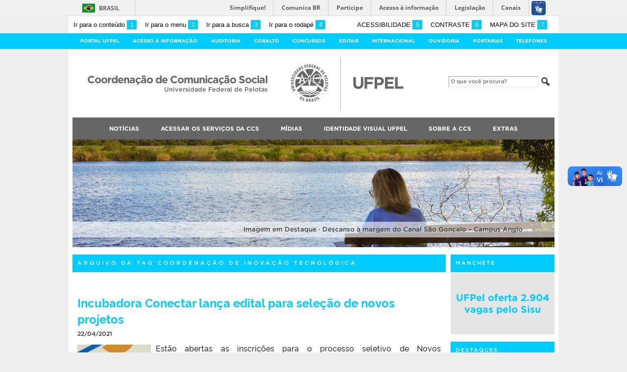

--- FILE ---
content_type: text/html; charset=UTF-8
request_url: https://ccs2.ufpel.edu.br/wp/tag/coordenacao-de-inovacao-tecnologica/
body_size: 26740
content:
<!DOCTYPE html>
<html prefix="og: http://ogp.me/ns# fb: https://www.facebook.com/2008/fbml" lang="pt-BR">
<head>
	<meta http-equiv="Content-Type" content="text/html; charset=utf-8" />
	<meta name="viewport" content="width=device-width, initial-scale=1.0">
	<title>
		Coordenação de Comunicação Social &raquo; Coordenação de Inovação Tecnológica	</title>
	<link rel="alternate" type="application/rss+xml" title="Coordenação de Comunicação Social" href="https://ccs2.ufpel.edu.br/wp/feed/" />

	<meta property='og:title' content='Coordenação de Comunicação Social' />
<meta property='og:image' content='https://ccs2.ufpel.edu.br/wp/wp-content/themes/tema-ufpel-master/imagens/escudo-fb.png' />
<meta property='og:site_name' content='Coordenação de Comunicação Social' />
<meta property='og:description' content='Universidade Federal de Pelotas' />
<meta property='og:type' content='article' />
<meta property='og:url' content='http://ccs2.ufpel.edu.br/wp/tag/coordenacao-de-inovacao-tecnologica/' />

	<meta name='robots' content='max-image-preview:large' />
<!-- Jetpack Site Verification Tags -->
<meta name="google-site-verification" content="CvOOw4nhS12DVqjhiNqBTUoFvWp9RjTAZHgTi6YsCUM" />
<link rel='dns-prefetch' href='//barra.brasil.gov.br' />
<link rel='dns-prefetch' href='//stats.wp.com' />
<script type="text/javascript" id="wpp-js" src="https://ccs2.ufpel.edu.br/wp/wp-content/plugins/wordpress-popular-posts/assets/js/wpp.min.js?ver=7.3.6" data-sampling="0" data-sampling-rate="100" data-api-url="https://ccs2.ufpel.edu.br/wp/wp-json/wordpress-popular-posts" data-post-id="0" data-token="0b43ae9abd" data-lang="0" data-debug="0"></script>
<link rel="alternate" type="application/rss+xml" title="Feed de tag para Coordenação de Comunicação Social &raquo; Coordenação de Inovação Tecnológica" href="https://ccs2.ufpel.edu.br/wp/tag/coordenacao-de-inovacao-tecnologica/feed/" />
<style id='wp-img-auto-sizes-contain-inline-css' type='text/css'>
img:is([sizes=auto i],[sizes^="auto," i]){contain-intrinsic-size:3000px 1500px}
/*# sourceURL=wp-img-auto-sizes-contain-inline-css */
</style>
<style id='wp-emoji-styles-inline-css' type='text/css'>

	img.wp-smiley, img.emoji {
		display: inline !important;
		border: none !important;
		box-shadow: none !important;
		height: 1em !important;
		width: 1em !important;
		margin: 0 0.07em !important;
		vertical-align: -0.1em !important;
		background: none !important;
		padding: 0 !important;
	}
/*# sourceURL=wp-emoji-styles-inline-css */
</style>
<style id='wp-block-library-inline-css' type='text/css'>
:root{--wp-block-synced-color:#7a00df;--wp-block-synced-color--rgb:122,0,223;--wp-bound-block-color:var(--wp-block-synced-color);--wp-editor-canvas-background:#ddd;--wp-admin-theme-color:#007cba;--wp-admin-theme-color--rgb:0,124,186;--wp-admin-theme-color-darker-10:#006ba1;--wp-admin-theme-color-darker-10--rgb:0,107,160.5;--wp-admin-theme-color-darker-20:#005a87;--wp-admin-theme-color-darker-20--rgb:0,90,135;--wp-admin-border-width-focus:2px}@media (min-resolution:192dpi){:root{--wp-admin-border-width-focus:1.5px}}.wp-element-button{cursor:pointer}:root .has-very-light-gray-background-color{background-color:#eee}:root .has-very-dark-gray-background-color{background-color:#313131}:root .has-very-light-gray-color{color:#eee}:root .has-very-dark-gray-color{color:#313131}:root .has-vivid-green-cyan-to-vivid-cyan-blue-gradient-background{background:linear-gradient(135deg,#00d084,#0693e3)}:root .has-purple-crush-gradient-background{background:linear-gradient(135deg,#34e2e4,#4721fb 50%,#ab1dfe)}:root .has-hazy-dawn-gradient-background{background:linear-gradient(135deg,#faaca8,#dad0ec)}:root .has-subdued-olive-gradient-background{background:linear-gradient(135deg,#fafae1,#67a671)}:root .has-atomic-cream-gradient-background{background:linear-gradient(135deg,#fdd79a,#004a59)}:root .has-nightshade-gradient-background{background:linear-gradient(135deg,#330968,#31cdcf)}:root .has-midnight-gradient-background{background:linear-gradient(135deg,#020381,#2874fc)}:root{--wp--preset--font-size--normal:16px;--wp--preset--font-size--huge:42px}.has-regular-font-size{font-size:1em}.has-larger-font-size{font-size:2.625em}.has-normal-font-size{font-size:var(--wp--preset--font-size--normal)}.has-huge-font-size{font-size:var(--wp--preset--font-size--huge)}.has-text-align-center{text-align:center}.has-text-align-left{text-align:left}.has-text-align-right{text-align:right}.has-fit-text{white-space:nowrap!important}#end-resizable-editor-section{display:none}.aligncenter{clear:both}.items-justified-left{justify-content:flex-start}.items-justified-center{justify-content:center}.items-justified-right{justify-content:flex-end}.items-justified-space-between{justify-content:space-between}.screen-reader-text{border:0;clip-path:inset(50%);height:1px;margin:-1px;overflow:hidden;padding:0;position:absolute;width:1px;word-wrap:normal!important}.screen-reader-text:focus{background-color:#ddd;clip-path:none;color:#444;display:block;font-size:1em;height:auto;left:5px;line-height:normal;padding:15px 23px 14px;text-decoration:none;top:5px;width:auto;z-index:100000}html :where(.has-border-color){border-style:solid}html :where([style*=border-top-color]){border-top-style:solid}html :where([style*=border-right-color]){border-right-style:solid}html :where([style*=border-bottom-color]){border-bottom-style:solid}html :where([style*=border-left-color]){border-left-style:solid}html :where([style*=border-width]){border-style:solid}html :where([style*=border-top-width]){border-top-style:solid}html :where([style*=border-right-width]){border-right-style:solid}html :where([style*=border-bottom-width]){border-bottom-style:solid}html :where([style*=border-left-width]){border-left-style:solid}html :where(img[class*=wp-image-]){height:auto;max-width:100%}:where(figure){margin:0 0 1em}html :where(.is-position-sticky){--wp-admin--admin-bar--position-offset:var(--wp-admin--admin-bar--height,0px)}@media screen and (max-width:600px){html :where(.is-position-sticky){--wp-admin--admin-bar--position-offset:0px}}

/*# sourceURL=wp-block-library-inline-css */
</style><style id='global-styles-inline-css' type='text/css'>
:root{--wp--preset--aspect-ratio--square: 1;--wp--preset--aspect-ratio--4-3: 4/3;--wp--preset--aspect-ratio--3-4: 3/4;--wp--preset--aspect-ratio--3-2: 3/2;--wp--preset--aspect-ratio--2-3: 2/3;--wp--preset--aspect-ratio--16-9: 16/9;--wp--preset--aspect-ratio--9-16: 9/16;--wp--preset--color--black: #000000;--wp--preset--color--cyan-bluish-gray: #abb8c3;--wp--preset--color--white: #ffffff;--wp--preset--color--pale-pink: #f78da7;--wp--preset--color--vivid-red: #cf2e2e;--wp--preset--color--luminous-vivid-orange: #ff6900;--wp--preset--color--luminous-vivid-amber: #fcb900;--wp--preset--color--light-green-cyan: #7bdcb5;--wp--preset--color--vivid-green-cyan: #00d084;--wp--preset--color--pale-cyan-blue: #8ed1fc;--wp--preset--color--vivid-cyan-blue: #0693e3;--wp--preset--color--vivid-purple: #9b51e0;--wp--preset--gradient--vivid-cyan-blue-to-vivid-purple: linear-gradient(135deg,rgb(6,147,227) 0%,rgb(155,81,224) 100%);--wp--preset--gradient--light-green-cyan-to-vivid-green-cyan: linear-gradient(135deg,rgb(122,220,180) 0%,rgb(0,208,130) 100%);--wp--preset--gradient--luminous-vivid-amber-to-luminous-vivid-orange: linear-gradient(135deg,rgb(252,185,0) 0%,rgb(255,105,0) 100%);--wp--preset--gradient--luminous-vivid-orange-to-vivid-red: linear-gradient(135deg,rgb(255,105,0) 0%,rgb(207,46,46) 100%);--wp--preset--gradient--very-light-gray-to-cyan-bluish-gray: linear-gradient(135deg,rgb(238,238,238) 0%,rgb(169,184,195) 100%);--wp--preset--gradient--cool-to-warm-spectrum: linear-gradient(135deg,rgb(74,234,220) 0%,rgb(151,120,209) 20%,rgb(207,42,186) 40%,rgb(238,44,130) 60%,rgb(251,105,98) 80%,rgb(254,248,76) 100%);--wp--preset--gradient--blush-light-purple: linear-gradient(135deg,rgb(255,206,236) 0%,rgb(152,150,240) 100%);--wp--preset--gradient--blush-bordeaux: linear-gradient(135deg,rgb(254,205,165) 0%,rgb(254,45,45) 50%,rgb(107,0,62) 100%);--wp--preset--gradient--luminous-dusk: linear-gradient(135deg,rgb(255,203,112) 0%,rgb(199,81,192) 50%,rgb(65,88,208) 100%);--wp--preset--gradient--pale-ocean: linear-gradient(135deg,rgb(255,245,203) 0%,rgb(182,227,212) 50%,rgb(51,167,181) 100%);--wp--preset--gradient--electric-grass: linear-gradient(135deg,rgb(202,248,128) 0%,rgb(113,206,126) 100%);--wp--preset--gradient--midnight: linear-gradient(135deg,rgb(2,3,129) 0%,rgb(40,116,252) 100%);--wp--preset--font-size--small: 14px;--wp--preset--font-size--medium: 20px;--wp--preset--font-size--large: 22px;--wp--preset--font-size--x-large: 42px;--wp--preset--font-size--regular: 16px;--wp--preset--font-size--larger: 28px;--wp--preset--spacing--20: 0.44rem;--wp--preset--spacing--30: 0.67rem;--wp--preset--spacing--40: 1rem;--wp--preset--spacing--50: 1.5rem;--wp--preset--spacing--60: 2.25rem;--wp--preset--spacing--70: 3.38rem;--wp--preset--spacing--80: 5.06rem;--wp--preset--shadow--natural: 6px 6px 9px rgba(0, 0, 0, 0.2);--wp--preset--shadow--deep: 12px 12px 50px rgba(0, 0, 0, 0.4);--wp--preset--shadow--sharp: 6px 6px 0px rgba(0, 0, 0, 0.2);--wp--preset--shadow--outlined: 6px 6px 0px -3px rgb(255, 255, 255), 6px 6px rgb(0, 0, 0);--wp--preset--shadow--crisp: 6px 6px 0px rgb(0, 0, 0);}:where(.is-layout-flex){gap: 0.5em;}:where(.is-layout-grid){gap: 0.5em;}body .is-layout-flex{display: flex;}.is-layout-flex{flex-wrap: wrap;align-items: center;}.is-layout-flex > :is(*, div){margin: 0;}body .is-layout-grid{display: grid;}.is-layout-grid > :is(*, div){margin: 0;}:where(.wp-block-columns.is-layout-flex){gap: 2em;}:where(.wp-block-columns.is-layout-grid){gap: 2em;}:where(.wp-block-post-template.is-layout-flex){gap: 1.25em;}:where(.wp-block-post-template.is-layout-grid){gap: 1.25em;}.has-black-color{color: var(--wp--preset--color--black) !important;}.has-cyan-bluish-gray-color{color: var(--wp--preset--color--cyan-bluish-gray) !important;}.has-white-color{color: var(--wp--preset--color--white) !important;}.has-pale-pink-color{color: var(--wp--preset--color--pale-pink) !important;}.has-vivid-red-color{color: var(--wp--preset--color--vivid-red) !important;}.has-luminous-vivid-orange-color{color: var(--wp--preset--color--luminous-vivid-orange) !important;}.has-luminous-vivid-amber-color{color: var(--wp--preset--color--luminous-vivid-amber) !important;}.has-light-green-cyan-color{color: var(--wp--preset--color--light-green-cyan) !important;}.has-vivid-green-cyan-color{color: var(--wp--preset--color--vivid-green-cyan) !important;}.has-pale-cyan-blue-color{color: var(--wp--preset--color--pale-cyan-blue) !important;}.has-vivid-cyan-blue-color{color: var(--wp--preset--color--vivid-cyan-blue) !important;}.has-vivid-purple-color{color: var(--wp--preset--color--vivid-purple) !important;}.has-black-background-color{background-color: var(--wp--preset--color--black) !important;}.has-cyan-bluish-gray-background-color{background-color: var(--wp--preset--color--cyan-bluish-gray) !important;}.has-white-background-color{background-color: var(--wp--preset--color--white) !important;}.has-pale-pink-background-color{background-color: var(--wp--preset--color--pale-pink) !important;}.has-vivid-red-background-color{background-color: var(--wp--preset--color--vivid-red) !important;}.has-luminous-vivid-orange-background-color{background-color: var(--wp--preset--color--luminous-vivid-orange) !important;}.has-luminous-vivid-amber-background-color{background-color: var(--wp--preset--color--luminous-vivid-amber) !important;}.has-light-green-cyan-background-color{background-color: var(--wp--preset--color--light-green-cyan) !important;}.has-vivid-green-cyan-background-color{background-color: var(--wp--preset--color--vivid-green-cyan) !important;}.has-pale-cyan-blue-background-color{background-color: var(--wp--preset--color--pale-cyan-blue) !important;}.has-vivid-cyan-blue-background-color{background-color: var(--wp--preset--color--vivid-cyan-blue) !important;}.has-vivid-purple-background-color{background-color: var(--wp--preset--color--vivid-purple) !important;}.has-black-border-color{border-color: var(--wp--preset--color--black) !important;}.has-cyan-bluish-gray-border-color{border-color: var(--wp--preset--color--cyan-bluish-gray) !important;}.has-white-border-color{border-color: var(--wp--preset--color--white) !important;}.has-pale-pink-border-color{border-color: var(--wp--preset--color--pale-pink) !important;}.has-vivid-red-border-color{border-color: var(--wp--preset--color--vivid-red) !important;}.has-luminous-vivid-orange-border-color{border-color: var(--wp--preset--color--luminous-vivid-orange) !important;}.has-luminous-vivid-amber-border-color{border-color: var(--wp--preset--color--luminous-vivid-amber) !important;}.has-light-green-cyan-border-color{border-color: var(--wp--preset--color--light-green-cyan) !important;}.has-vivid-green-cyan-border-color{border-color: var(--wp--preset--color--vivid-green-cyan) !important;}.has-pale-cyan-blue-border-color{border-color: var(--wp--preset--color--pale-cyan-blue) !important;}.has-vivid-cyan-blue-border-color{border-color: var(--wp--preset--color--vivid-cyan-blue) !important;}.has-vivid-purple-border-color{border-color: var(--wp--preset--color--vivid-purple) !important;}.has-vivid-cyan-blue-to-vivid-purple-gradient-background{background: var(--wp--preset--gradient--vivid-cyan-blue-to-vivid-purple) !important;}.has-light-green-cyan-to-vivid-green-cyan-gradient-background{background: var(--wp--preset--gradient--light-green-cyan-to-vivid-green-cyan) !important;}.has-luminous-vivid-amber-to-luminous-vivid-orange-gradient-background{background: var(--wp--preset--gradient--luminous-vivid-amber-to-luminous-vivid-orange) !important;}.has-luminous-vivid-orange-to-vivid-red-gradient-background{background: var(--wp--preset--gradient--luminous-vivid-orange-to-vivid-red) !important;}.has-very-light-gray-to-cyan-bluish-gray-gradient-background{background: var(--wp--preset--gradient--very-light-gray-to-cyan-bluish-gray) !important;}.has-cool-to-warm-spectrum-gradient-background{background: var(--wp--preset--gradient--cool-to-warm-spectrum) !important;}.has-blush-light-purple-gradient-background{background: var(--wp--preset--gradient--blush-light-purple) !important;}.has-blush-bordeaux-gradient-background{background: var(--wp--preset--gradient--blush-bordeaux) !important;}.has-luminous-dusk-gradient-background{background: var(--wp--preset--gradient--luminous-dusk) !important;}.has-pale-ocean-gradient-background{background: var(--wp--preset--gradient--pale-ocean) !important;}.has-electric-grass-gradient-background{background: var(--wp--preset--gradient--electric-grass) !important;}.has-midnight-gradient-background{background: var(--wp--preset--gradient--midnight) !important;}.has-small-font-size{font-size: var(--wp--preset--font-size--small) !important;}.has-medium-font-size{font-size: var(--wp--preset--font-size--medium) !important;}.has-large-font-size{font-size: var(--wp--preset--font-size--large) !important;}.has-x-large-font-size{font-size: var(--wp--preset--font-size--x-large) !important;}
/*# sourceURL=global-styles-inline-css */
</style>

<style id='classic-theme-styles-inline-css' type='text/css'>
/*! This file is auto-generated */
.wp-block-button__link{color:#fff;background-color:#32373c;border-radius:9999px;box-shadow:none;text-decoration:none;padding:calc(.667em + 2px) calc(1.333em + 2px);font-size:1.125em}.wp-block-file__button{background:#32373c;color:#fff;text-decoration:none}
/*# sourceURL=/wp-includes/css/classic-themes.min.css */
</style>
<link rel='stylesheet' id='contact-form-7-css' href='https://ccs2.ufpel.edu.br/wp/wp-content/plugins/contact-form-7/includes/css/styles.css?ver=1767881027' type='text/css' media='all' />
<link rel='stylesheet' id='wordpress-popular-posts-css-css' href='https://ccs2.ufpel.edu.br/wp/wp-content/plugins/wordpress-popular-posts/assets/css/wpp.css?ver=1767881042' type='text/css' media='all' />
<link rel='stylesheet' id='fa-solid-css' href='https://ccs2.ufpel.edu.br/wp/wp-content/themes/tema-ufpel-master/vendor/fontawesome/css/solid.min.css?ver=1754581747' type='text/css' media='all' />
<link rel='stylesheet' id='fa-brands-css' href='https://ccs2.ufpel.edu.br/wp/wp-content/themes/tema-ufpel-master/vendor/fontawesome/css/brands.min.css?ver=1754581747' type='text/css' media='all' />
<link rel='stylesheet' id='dashicons-css' href='https://ccs2.ufpel.edu.br/wp/wp-includes/css/dashicons.min.css?ver=1767880520' type='text/css' media='all' />
<link rel='stylesheet' id='ufpel-css' href='https://ccs2.ufpel.edu.br/wp/wp-content/themes/tema-ufpel-master/style.css?ver=1754581747' type='text/css' media='all' />
<style id='ufpel-inline-css' type='text/css'>

		.corTexto,
		#titulo:hover { color: #00ccff; }
		.corFundo { background-color: #00ccff; }
		.corBorda { border-color: #00ccff; }
		.corFill  { fill: #00ccff; }
		.dest_bloco:hover > .dest_bloco_titulo { color: #00ccff; border-color: #00ccff; }
		#nomesite { font-size: 1.25em; }
		#und_vinc { font-size: 0.85em; }
	
			#menu_principal { font-size: 12px;	}
			#menu_principal ul ul li { font-size: 13px; text-transform: none; }
			#menu_principal ul ul li a { font-weight: normal; }
			#menu_principal ul > li > a { padding-left: 20px; padding-right: 20px; }
		
			#menu_principal { text-align: center; }
		
/*# sourceURL=ufpel-inline-css */
</style>
<link rel='stylesheet' id='ufpel-contraste-css' href='https://ccs2.ufpel.edu.br/wp/wp-content/themes/tema-ufpel-master/css/contraste.css?ver=1754581746' type='text/css' media='all' />
<link rel='stylesheet' id='federalfm-css' href='https://ccs2.ufpel.edu.br/wp/wp-content/plugins/widgets-ufpel/radio/frontend.css?ver=1754496180' type='text/css' media='all' />
<link rel='stylesheet' id='federalfm-skin-css' href='https://ccs2.ufpel.edu.br/wp/wp-content/plugins/widgets-ufpel/radio/jplayer/skin.css?ver=1754496180' type='text/css' media='all' />
<link rel='stylesheet' id='previsao-cppmet-css' href='https://ccs2.ufpel.edu.br/wp/wp-content/plugins/widgets-ufpel/previsao/frontend.css?ver=1754496180' type='text/css' media='all' />
<link rel='stylesheet' id='arquivoinst-widget-css' href='https://ccs2.ufpel.edu.br/wp/wp-content/plugins/widgets-ufpel/arquivo//frontend.css?ver=1754496180' type='text/css' media='all' />
<link rel='stylesheet' id='manchete-widget-styles-css' href='https://ccs2.ufpel.edu.br/wp/wp-content/plugins/widgets-ufpel/manchete//frontend.css?ver=1754496180' type='text/css' media='all' />
<link rel='stylesheet' id='sharedaddy-css' href='https://ccs2.ufpel.edu.br/wp/wp-content/plugins/jetpack/modules/sharedaddy/sharing.css?ver=1767881032' type='text/css' media='all' />
<link rel='stylesheet' id='social-logos-css' href='https://ccs2.ufpel.edu.br/wp/wp-content/plugins/jetpack/_inc/social-logos/social-logos.min.css?ver=1767881031' type='text/css' media='all' />
<script type="text/javascript" src="https://ccs2.ufpel.edu.br/wp/wp-includes/js/jquery/jquery.min.js?ver=1754496149" id="jquery-core-js"></script>
<script type="text/javascript" src="https://ccs2.ufpel.edu.br/wp/wp-includes/js/jquery/jquery-migrate.min.js?ver=1754496149" id="jquery-migrate-js"></script>
<script type="text/javascript" src="https://ccs2.ufpel.edu.br/wp/wp-content/plugins/html5-cumulus/inc/jquery.tagcanvas.min.js?ver=1754496163" id="h5c-tagcanvas-js"></script>
<script type="text/javascript" src="https://ccs2.ufpel.edu.br/wp/wp-content/themes/tema-ufpel-master/js/menu-w3c/MenubarItemLinks.js?ver=1754581747" id="menubar-item-links-js"></script>
<script type="text/javascript" src="https://ccs2.ufpel.edu.br/wp/wp-content/themes/tema-ufpel-master/js/menu-w3c/MenubarLinks.js?ver=1754581747" id="menubar-links-js"></script>
<script type="text/javascript" src="https://ccs2.ufpel.edu.br/wp/wp-content/themes/tema-ufpel-master/js/menu-w3c/PopupMenuItemLinks.js?ver=1754581747" id="popup-menu-item-links-js"></script>
<script type="text/javascript" src="https://ccs2.ufpel.edu.br/wp/wp-content/themes/tema-ufpel-master/js/menu-w3c/PopupMenuLinks.js?ver=1754581747" id="popup-menu-links-js"></script>
<script type="text/javascript" src="https://ccs2.ufpel.edu.br/wp/wp-content/themes/tema-ufpel-master/js/reflex/reflex.js?ver=1754581747" id="reflex-js"></script>
<script type="text/javascript" src="https://ccs2.ufpel.edu.br/wp/wp-content/themes/tema-ufpel-master/js/jcarousel/jquery.jcarousel.min.js?ver=1754581747" id="jcarousel-js"></script>
<script type="text/javascript" src="https://ccs2.ufpel.edu.br/wp/wp-content/themes/tema-ufpel-master/js/jcarousel/jquery.jcarousel-swipe.min.js?ver=1754581747" id="jcarousel-swipe-js"></script>
<script type="text/javascript" id="base-site-js-extra">
/* <![CDATA[ */
var configTema = {"fixaScroll":"1"};
//# sourceURL=base-site-js-extra
/* ]]> */
</script>
<script type="text/javascript" src="https://ccs2.ufpel.edu.br/wp/wp-content/themes/tema-ufpel-master/js/base.js?ver=1754581747" id="base-site-js"></script>
<script type="text/javascript" src="https://ccs2.ufpel.edu.br/wp/wp-content/plugins/widgets-ufpel/radio/jplayer/jplayer/jquery.jplayer.min.js?ver=1754496180" id="federalfm-player-js"></script>
<script type="text/javascript" id="federalfm-js-extra">
/* <![CDATA[ */
var dadosPHP = {"widget_url":"https://ccs2.ufpel.edu.br/wp/wp-content/plugins/widgets-ufpel/radio/","autoplay":"","msg_agora":"Agora:","msg_erro":"Fluxo de \u00e1udio n\u00e3o dispon\u00edvel"};
//# sourceURL=federalfm-js-extra
/* ]]> */
</script>
<script type="text/javascript" src="https://ccs2.ufpel.edu.br/wp/wp-content/plugins/widgets-ufpel/radio/frontend.js?ver=1754496180" id="federalfm-js"></script>
<script type="text/javascript" src="https://ccs2.ufpel.edu.br/wp/wp-content/themes/tema-ufpel-master/widgets/linksdestacados/widget.js?ver=1754581747" id="linksdestacados-widget-script-js"></script>
<link rel="https://api.w.org/" href="https://ccs2.ufpel.edu.br/wp/wp-json/" /><link rel="alternate" title="JSON" type="application/json" href="https://ccs2.ufpel.edu.br/wp/wp-json/wp/v2/tags/395" /><link rel="EditURI" type="application/rsd+xml" title="RSD" href="https://ccs2.ufpel.edu.br/wp/xmlrpc.php?rsd" />
	<style>img#wpstats{display:none}</style>
		            <style id="wpp-loading-animation-styles">@-webkit-keyframes bgslide{from{background-position-x:0}to{background-position-x:-200%}}@keyframes bgslide{from{background-position-x:0}to{background-position-x:-200%}}.wpp-widget-block-placeholder,.wpp-shortcode-placeholder{margin:0 auto;width:60px;height:3px;background:#dd3737;background:linear-gradient(90deg,#dd3737 0%,#571313 10%,#dd3737 100%);background-size:200% auto;border-radius:3px;-webkit-animation:bgslide 1s infinite linear;animation:bgslide 1s infinite linear}</style>
            <link rel="icon" href="https://ccs2.ufpel.edu.br/wp/wp-content/uploads/2022/08/cropped-Escudo-Colorido-1200x1200-1-32x32.png" sizes="32x32" />
<link rel="icon" href="https://ccs2.ufpel.edu.br/wp/wp-content/uploads/2022/08/cropped-Escudo-Colorido-1200x1200-1-192x192.png" sizes="192x192" />
<link rel="apple-touch-icon" href="https://ccs2.ufpel.edu.br/wp/wp-content/uploads/2022/08/cropped-Escudo-Colorido-1200x1200-1-180x180.png" />
<meta name="msapplication-TileImage" content="https://ccs2.ufpel.edu.br/wp/wp-content/uploads/2022/08/cropped-Escudo-Colorido-1200x1200-1-270x270.png" />
<link rel='stylesheet' id='jetpack-swiper-library-css' href='https://ccs2.ufpel.edu.br/wp/wp-content/plugins/jetpack/_inc/blocks/swiper.css?ver=1767881031' type='text/css' media='all' />
<link rel='stylesheet' id='jetpack-carousel-css' href='https://ccs2.ufpel.edu.br/wp/wp-content/plugins/jetpack/modules/carousel/jetpack-carousel.css?ver=1767881032' type='text/css' media='all' />
</head>

<body class="archive tag tag-coordenacao-de-inovacao-tecnologica tag-395 wp-theme-tema-ufpel-master">

	<script type="text/javascript">
		var templateUrl = "https://ccs2.ufpel.edu.br/wp/wp-content/themes/tema-ufpel-master";
	</script>

	<div id="box">
	<header>
		<div id="barra-acessibilidade" class="wrapper barra-acessibilidade clearfix">
			<ul class="atalhos-acessibilidade atalhos-acessibilidade-desktop">
				<li><a accesskey="1" href="#inicioConteudo">Ir para o conteúdo <span class="corFundo">1</span></a></li>
				<li><a accesskey="2" href="#menu_principal" id="irMenu">Ir para o menu <span class="corFundo">2</span></a></li>
				<li><a accesskey="3" href="#campoBusca" id="irBusca">Ir para a busca <span class="corFundo">3</span></a></li>
				<li><a accesskey="4" href="#foot_content">Ir para o rodapé <span class="corFundo">4</span></a></li>
			</ul>
			<ul class="atalhos-acessibilidade atalhos-acessibilidade-gerais">
				<li><a accesskey="5" href="https://ccs2.ufpel.edu.br/wp/recursos-de-acessibilidade" class="caps">Acessibilidade <span class="corFundo">5</span></a></li>
				<li><a accesskey="6" href="#contraste" id="contraste" class="caps">Contraste <span class="corFundo">6</span></a></li>
				<li><a accesskey="7" href="https://ccs2.ufpel.edu.br/wp/mapa-do-site" id="contraste" class="caps">Mapa do site <span class="corFundo">7</span></a></li>
			</ul>
		</div>

					<div id="barra-brasil" style="background: #7F7F7F; height: 20px; padding: 0 0 0 10px; display: block; box-sizing: border-box;">
				<ul id="menu-barra-temp" style="list-style:none;">
					<li style="display:inline; float:left;padding-right:10px; margin-right:10px; border-right:1px solid #EDEDED"><a href="http://brasil.gov.br" style="font-family:sans,sans-serif; text-decoration:none; color:white;">Portal do Governo Brasileiro</a></li>
					<li><a style="font-family:sans,sans-serif; text-decoration:none; color:white;" href="http://epwg.governoeletronico.gov.br/barra/atualize.html">Atualize sua Barra de Governo</a></li>
				</ul>
			</div>
		
		<div id="menu_ufpel" class="corFundo">
			<div class="hor_center" id="menu_ufpel_list">
				<button class="ufpel-toggle"><span class="dashicons dashicons-menu"></span></button>
				<ul id="menu-menu-ufpel" class="menu corFundo">
					<li><a href="https://ufpel.edu.br">Portal UFPel</a></li>
				<li><a href="http://wp.ufpel.edu.br/acessoainformacao" title="Acesso à Informação &#8211; UFPel">Acesso à Informação</a></li><li><a href="http://wp.ufpel.edu.br/audin/" title="Auditoria Interna">Auditoria</a></li><li><a href="https://cobalto.ufpel.edu.br" title="Cobalto &#8211; Sistema Integrado de Gestão">Cobalto</a></li><li><a href="http://concursos.ufpel.edu.br" title="Concursos">Concursos</a></li><li><a href="http://portal.ufpel.edu.br/editais/" title="Editais">Editais</a></li><li><a href="http://wp.ufpel.edu.br/crinter" title="Internacional">Internacional</a></li><li><a href="http://wp.ufpel.edu.br/ouvidoria" title="">Ouvidoria</a></li><li><a href="http://reitoria.ufpel.edu.br/portarias/" title="Portarias">Portarias</a></li><li><a href="https://cobalto.ufpel.edu.br/portal/consultas/guiatelefonicopublico" title="Guia Telefônico Interno">Telefones</a></li>				</ul>
			</div>
		</div>

		<div class="wrapper">
			<div class="header_content_filler"></div>
			<div id="header_content">
				<a href="https://ccs2.ufpel.edu.br/wp" title="Página inicial">
					<div id="titulo">
						<span id="und_vinc"></span>
						<span id="nomesite">Coordenação de Comunicação Social</span>
						<span id="descricaosite">Universidade Federal de Pelotas</span>
					</div>
				</a>
				<a href="https://ufpel.edu.br" title="Portal UFPel">
					<div id="escudo"></div>
				</a>

				<div id="busca">
					<form role="search" method="get" id="searchform" action="https://ccs2.ufpel.edu.br/wp/">
    <div>
        <input type="text" value="" name="s" id="campoBusca" placeholder="O que você procura?">
<!--        <input type="submit" id="botaoBusca" value="" title="Pesquisar na UFPel"> -->
        <span class="dashicons dashicons-search"></span>
    </div>
</form>				</div>
			</div>
			<div class="limpa"></div>
		</div>

		<div class="wrapper">
			<nav id="menu_principal" aria-label="Menu principal">
				<button class="principal-toggle"><span class="dashicons dashicons-menu"></span> &nbsp;MENU</button>
<ul id="menu-principal" class="menu"><li id="menu-item-25466" class="menu-item menu-item-type-taxonomy menu-item-object-category menu-item-has-children menu-item-25466"><a href="https://ccs2.ufpel.edu.br/wp/category/noticias/">Notícias</a>
<ul class="sub-menu">
	<li id="menu-item-29230" class="menu-item menu-item-type-post_type menu-item-object-page menu-item-29230"><a href="https://ccs2.ufpel.edu.br/wp/mais-acessadas/">Mais acessadas</a></li>
	<li id="menu-item-73824" class="menu-item menu-item-type-taxonomy menu-item-object-category menu-item-73824"><a href="https://ccs2.ufpel.edu.br/wp/category/noticias/">Mais recentes</a></li>
	<li id="menu-item-25468" class="menu-item menu-item-type-taxonomy menu-item-object-category menu-item-25468"><a href="https://ccs2.ufpel.edu.br/wp/category/destaque/">Destaque</a></li>
	<li id="menu-item-25471" class="menu-item menu-item-type-taxonomy menu-item-object-category menu-item-25471"><a href="https://ccs2.ufpel.edu.br/wp/category/manchete/">Manchete</a></li>
	<li id="menu-item-25467" class="menu-item menu-item-type-taxonomy menu-item-object-category menu-item-25467"><a href="https://ccs2.ufpel.edu.br/wp/category/informes-academicos/">Informes Acadêmicos</a></li>
	<li id="menu-item-25470" class="menu-item menu-item-type-taxonomy menu-item-object-category menu-item-25470"><a href="https://ccs2.ufpel.edu.br/wp/category/informes-administrativos/">Informes Administrativos</a></li>
	<li id="menu-item-25469" class="menu-item menu-item-type-taxonomy menu-item-object-category menu-item-25469"><a href="https://ccs2.ufpel.edu.br/wp/category/agenda/">Agenda</a></li>
	<li id="menu-item-73947" class="menu-item menu-item-type-custom menu-item-object-custom menu-item-has-children menu-item-73947"><a href="#">Arquivo</a>
	<ul class="sub-menu">
		<li id="menu-item-73948" class="menu-item menu-item-type-custom menu-item-object-custom menu-item-73948"><a href="http://ccs2.ufpel.edu.br/wp/2007/">2007 até o presente</a></li>
		<li id="menu-item-73946" class="menu-item menu-item-type-custom menu-item-object-custom menu-item-73946"><a href="http://ccs.ufpel.edu.br/arquivo.php">2003 a 2007</a></li>
	</ul>
</li>
</ul>
</li>
<li id="menu-item-88709" class="menu-item menu-item-type-post_type menu-item-object-page menu-item-has-children menu-item-88709"><a href="https://ccs2.ufpel.edu.br/wp/acessar-servicos-da-ccs/">Acessar os Serviços da CCS</a>
<ul class="sub-menu">
	<li id="menu-item-98253" class="menu-item menu-item-type-post_type menu-item-object-page menu-item-98253"><a href="https://ccs2.ufpel.edu.br/wp/servicos-de-jornalismo/">SERVIÇOS DE JORNALISMO</a></li>
	<li id="menu-item-98252" class="menu-item menu-item-type-post_type menu-item-object-page menu-item-98252"><a href="https://ccs2.ufpel.edu.br/wp/servicos-de-publicidade-e-design/">SERVIÇOS DE PUBLICIDADE E DESIGN</a></li>
	<li id="menu-item-98251" class="menu-item menu-item-type-post_type menu-item-object-page menu-item-98251"><a href="https://ccs2.ufpel.edu.br/wp/servicos-de-audiovisual/">SERVIÇOS DE AUDIOVISUAL</a></li>
	<li id="menu-item-98250" class="menu-item menu-item-type-post_type menu-item-object-page menu-item-98250"><a href="https://ccs2.ufpel.edu.br/wp/servicos-para-eventos/">SERVIÇOS PARA EVENTOS</a></li>
	<li id="menu-item-98249" class="menu-item menu-item-type-post_type menu-item-object-page menu-item-98249"><a href="https://ccs2.ufpel.edu.br/wp/servicos-da-grafica/">SERVIÇOS DA GRÁFICA</a></li>
</ul>
</li>
<li id="menu-item-25473" class="menu-item menu-item-type-custom menu-item-object-custom menu-item-has-children menu-item-25473"><a href="#">Mídias</a>
<ul class="sub-menu">
	<li id="menu-item-25474" class="menu-item menu-item-type-custom menu-item-object-custom menu-item-25474"><a href="http://wp.ufpel.edu.br/federalfm/">Rádio Federal FM</a></li>
	<li id="menu-item-25472" class="menu-item menu-item-type-taxonomy menu-item-object-category menu-item-25472"><a href="https://ccs2.ufpel.edu.br/wp/category/jornal/">Jornal da UFPel</a></li>
	<li id="menu-item-29228" class="menu-item menu-item-type-custom menu-item-object-custom menu-item-29228"><a href="https://www.facebook.com/ufpel">Facebook UFPEL</a></li>
	<li id="menu-item-29229" class="menu-item menu-item-type-custom menu-item-object-custom menu-item-29229"><a href="https://twitter.com/ufpel">Twitter @ufpel</a></li>
	<li id="menu-item-60887" class="menu-item menu-item-type-custom menu-item-object-custom menu-item-60887"><a href="https://www.flickr.com/photos/comunicaufpel/">Flickr UFPel</a></li>
	<li id="menu-item-60886" class="menu-item menu-item-type-custom menu-item-object-custom menu-item-60886"><a href="https://www.instagram.com/ufpeloficial/">Instagram @ufpeloficial</a></li>
	<li id="menu-item-60888" class="menu-item menu-item-type-custom menu-item-object-custom menu-item-60888"><a href="https://www.youtube.com/user/UFPELoficial">You Tube UFPel</a></li>
</ul>
</li>
<li id="menu-item-33651" class="menu-item menu-item-type-post_type menu-item-object-page menu-item-33651"><a href="https://ccs2.ufpel.edu.br/wp/identidade-visual-ufpel/">Identidade Visual UFPEL</a></li>
<li id="menu-item-25638" class="menu-item menu-item-type-custom menu-item-object-custom menu-item-has-children menu-item-25638"><a href="https://ccs2.ufpel.edu.br/wp/sobre-a-ccs">Sobre a CCS</a>
<ul class="sub-menu">
	<li id="menu-item-25715" class="menu-item menu-item-type-post_type menu-item-object-page menu-item-25715"><a href="https://ccs2.ufpel.edu.br/wp/nucleo-de-comunicacao-institucional/">Núcleo Comunicação Institucional</a></li>
	<li id="menu-item-25716" class="menu-item menu-item-type-post_type menu-item-object-page menu-item-25716"><a href="https://ccs2.ufpel.edu.br/wp/?page_id=25645">Núcleo de Relacionamento Acadêmico</a></li>
	<li id="menu-item-25717" class="menu-item menu-item-type-post_type menu-item-object-page menu-item-25717"><a href="https://ccs2.ufpel.edu.br/wp/nucleo-radio/">Núcleo de Radiodifusão Pública</a></li>
	<li id="menu-item-26369" class="menu-item menu-item-type-post_type menu-item-object-page menu-item-26369"><a href="https://ccs2.ufpel.edu.br/wp/secretaria/">Secretaria</a></li>
	<li id="menu-item-72188" class="menu-item menu-item-type-post_type menu-item-object-page menu-item-72188"><a href="https://ccs2.ufpel.edu.br/wp/equipe/">Equipe</a></li>
	<li id="menu-item-72187" class="menu-item menu-item-type-post_type menu-item-object-page menu-item-72187"><a href="https://ccs2.ufpel.edu.br/wp/contato/">Contato</a></li>
</ul>
</li>
<li id="menu-item-25663" class="menu-item menu-item-type-custom menu-item-object-custom menu-item-has-children menu-item-25663"><a href="#">Extras</a>
<ul class="sub-menu">
	<li id="menu-item-25664" class="menu-item menu-item-type-custom menu-item-object-custom menu-item-25664"><a target="_blank" href="http://casaraooito.wordpress.com/">Blog do Casarão 08</a></li>
</ul>
</li>
</ul>			</nav>
		</div>
		<div class="limpa"></div>

		<link rel="stylesheet" type="text/css" href="https://ccs2.ufpel.edu.br/wp/wp-content/themes/tema-ufpel-master/modulos/01-moduloImagemdest/estilo.css" />
		<div id="modulo-imagemdest1" class="wrapper modulos moduloimgdest">
			<div id="imgDest" data-jcarousel="true">
				<ul>
<li><a href="https://ccs2.ufpel.edu.br/wp/2023/05/05/imagem-em-destaque-descanso-a-margem-do-canal-sao-goncalo-campus-anglo/"><img width="984" height="220" src="https://ccs2.ufpel.edu.br/wp/wp-content/uploads/2023/05/Descanso-a-margem-do-Canal-Sao-Goncalo.-Campus-Anglo984x220.jpg" class="attachment-large size-large wp-post-image" alt="" decoding="async" fetchpriority="high" srcset="https://ccs2.ufpel.edu.br/wp/wp-content/uploads/2023/05/Descanso-a-margem-do-Canal-Sao-Goncalo.-Campus-Anglo984x220.jpg 984w, https://ccs2.ufpel.edu.br/wp/wp-content/uploads/2023/05/Descanso-a-margem-do-Canal-Sao-Goncalo.-Campus-Anglo984x220-400x89.jpg 400w, https://ccs2.ufpel.edu.br/wp/wp-content/uploads/2023/05/Descanso-a-margem-do-Canal-Sao-Goncalo.-Campus-Anglo984x220-768x172.jpg 768w" sizes="(max-width: 984px) 100vw, 984px" data-attachment-id="118771" data-permalink="https://ccs2.ufpel.edu.br/wp/imagem-de-capa/imagem-em-destaque-%c2%b7-descanso-a-margem-do-canal-sao-goncalo-campus-anglo/descanso-a-margem-do-canal-sao-goncalo-campus-anglo984x220/" data-orig-file="https://ccs2.ufpel.edu.br/wp/wp-content/uploads/2023/05/Descanso-a-margem-do-Canal-Sao-Goncalo.-Campus-Anglo984x220.jpg" data-orig-size="984,220" data-comments-opened="0" data-image-meta="{&quot;aperture&quot;:&quot;2.4&quot;,&quot;credit&quot;:&quot;&quot;,&quot;camera&quot;:&quot;SM-S901E&quot;,&quot;caption&quot;:&quot;&quot;,&quot;created_timestamp&quot;:&quot;1678215997&quot;,&quot;copyright&quot;:&quot;&quot;,&quot;focal_length&quot;:&quot;7&quot;,&quot;iso&quot;:&quot;25&quot;,&quot;shutter_speed&quot;:&quot;0.00125&quot;,&quot;title&quot;:&quot;&quot;,&quot;orientation&quot;:&quot;1&quot;}" data-image-title="Descanso á margem do Canal São Gonçalo. Campus Anglo(984&amp;#215;220)" data-image-description="" data-image-caption="" data-medium-file="https://ccs2.ufpel.edu.br/wp/wp-content/uploads/2023/05/Descanso-a-margem-do-Canal-Sao-Goncalo.-Campus-Anglo984x220-400x89.jpg" data-large-file="https://ccs2.ufpel.edu.br/wp/wp-content/uploads/2023/05/Descanso-a-margem-do-Canal-Sao-Goncalo.-Campus-Anglo984x220.jpg" /><div class="imgDestcontent">Imagem em Destaque · Descanso à margem do Canal São Gonçalo – Campus Anglo</div></a></li></ul>			</div>
		</div>
		<script>

			jQuery(document).ready(function($) {

				$('#imgDest').jcarousel({
					wrap: 'circular',
										visible: 1
				})
				.jcarouselAutoscroll({
					interval: 5000,
										autostart: true
				})
				.hover(function() {
					$(this).jcarouselAutoscroll('stop');
				}, function() {
					$(this).jcarouselAutoscroll('start');
				})
				.jcarouselSwipe();

				
		$('.imgDest-pagination')
			.on('jcarouselpagination:active', 'a', function() {
				$(this).addClass('imgdest-select-active');
			})
			.on('jcarouselpagination:inactive', 'a', function() {
				$(this).removeClass('imgdest-select-active');
			})
			.jcarouselPagination({
				'item': function(page, carouselItems) {
					return '<a class="imgdest-select" href="#' + page + '"></a>';
				}
			});

		});
		</script>

	</header>
	<div class="limpa"></div>


	<a href="#" id="inicioConteudo" name="inicioConteudo" class="leitor-tela">Início do conteúdo</a>	<div class="limpa"></div>
	<div id="search">
		<div class="wrapper">
			<div id="search_content">
				<div class="limpa"></div>
				<ul id="search_bloco" >
						<div class="content_header corFundo">ARQUIVO DA TAG Coordenação de Inovação Tecnológica</div>
					
														<li class="search_post">

										<h1 class="corTexto"><a href="https://ccs2.ufpel.edu.br/wp/2021/04/22/incubadora-conectar-lanca-edital-para-selecao-de-novos-projetos/">Incubadora Conectar lança edital para seleção de novos projetos</a></h1>
										<time datetime="2021-04-22T11:54:46-03:00">22/04/2021</time>												<div class="search_thumb"><a href="https://ccs2.ufpel.edu.br/wp/2021/04/22/incubadora-conectar-lanca-edital-para-selecao-de-novos-projetos/"><img width="160" height="101" src="https://ccs2.ufpel.edu.br/wp/wp-content/uploads/2017/03/conectar_logo-160x101.png" class="attachment-thumbnail size-thumbnail wp-post-image" alt="" decoding="async" srcset="https://ccs2.ufpel.edu.br/wp/wp-content/uploads/2017/03/conectar_logo-160x101.png 160w, https://ccs2.ufpel.edu.br/wp/wp-content/uploads/2017/03/conectar_logo-200x126.png 200w, https://ccs2.ufpel.edu.br/wp/wp-content/uploads/2017/03/conectar_logo-768x482.png 768w, https://ccs2.ufpel.edu.br/wp/wp-content/uploads/2017/03/conectar_logo-955x600.png 955w, https://ccs2.ufpel.edu.br/wp/wp-content/uploads/2017/03/conectar_logo.png 1600w" sizes="(max-width: 160px) 100vw, 160px" data-attachment-id="64208" data-permalink="https://ccs2.ufpel.edu.br/wp/2017/03/03/conectar-comeca-atividades-da-nova-turma-de-pre-incubacao/conectar_logo-3/" data-orig-file="https://ccs2.ufpel.edu.br/wp/wp-content/uploads/2017/03/conectar_logo.png" data-orig-size="1600,1005" data-comments-opened="0" data-image-meta="{&quot;aperture&quot;:&quot;0&quot;,&quot;credit&quot;:&quot;&quot;,&quot;camera&quot;:&quot;&quot;,&quot;caption&quot;:&quot;&quot;,&quot;created_timestamp&quot;:&quot;0&quot;,&quot;copyright&quot;:&quot;&quot;,&quot;focal_length&quot;:&quot;0&quot;,&quot;iso&quot;:&quot;0&quot;,&quot;shutter_speed&quot;:&quot;0&quot;,&quot;title&quot;:&quot;&quot;,&quot;orientation&quot;:&quot;0&quot;}" data-image-title="conectar_logo" data-image-description="" data-image-caption="" data-medium-file="https://ccs2.ufpel.edu.br/wp/wp-content/uploads/2017/03/conectar_logo-200x126.png" data-large-file="https://ccs2.ufpel.edu.br/wp/wp-content/uploads/2017/03/conectar_logo-955x600.png" /></a></div>
										
										<p>
										Estão abertas as inscrições para o processo seletivo de Novos Empreendimentos de Base Tecnológica que farão parte do Programa de Pré-Incubação e Incubação externa da Incubadora de Empresas de Base Tecnológica Conectar, da Universidade Federal de Pelotas (UFPel). O edital pode ser acessado aqui. A Pré-Incubação é voltada para quem tem uma ideia de projeto e busca uma oportunidade para validar o modelo de negócios. A Incubação é destinada a quem tem uma empresa constituída e busca auxílio para aperfeiçoar o seu modelo de negócios. [&hellip;]										</p>

										<h2>Tags: <a href="https://ccs2.ufpel.edu.br/wp/tag/cit/" title="Ver todos os posts com a tag CIT">CIT</a>, <a href="https://ccs2.ufpel.edu.br/wp/tag/conectar/" title="Ver todos os posts com a tag Conectar">Conectar</a>, <a href="https://ccs2.ufpel.edu.br/wp/tag/coordenacao-de-inovacao-tecnologica/" title="Ver todos os posts com a tag Coordenação de Inovação Tecnológica">Coordenação de Inovação Tecnológica</a>, <a href="https://ccs2.ufpel.edu.br/wp/tag/incubacao/" title="Ver todos os posts com a tag Incubação">Incubação</a>, <a href="https://ccs2.ufpel.edu.br/wp/tag/incubadora-conectar/" title="Ver todos os posts com a tag incubadora Conectar">incubadora Conectar</a>, <a href="https://ccs2.ufpel.edu.br/wp/tag/nucleo-de-empreendedorismo-e-incubacao-de-empresas/" title="Ver todos os posts com a tag Núcleo de Empreendedorismo e Incubação de Empresas">Núcleo de Empreendedorismo e Incubação de Empresas</a>.</h2>										<div class="limpa"></div>
									</li>

															<li class="search_post">

										<h1 class="corTexto"><a href="https://ccs2.ufpel.edu.br/wp/2021/03/26/ufpel-tem-quatro-novas-patentes-concedidas/">UFPel tem quatro novas patentes concedidas</a></h1>
										<time datetime="2021-03-26T11:23:07-03:00">26/03/2021</time>												<div class="search_thumb"><a href="https://ccs2.ufpel.edu.br/wp/2021/03/26/ufpel-tem-quatro-novas-patentes-concedidas/"><img width="200" height="200" src="https://ccs2.ufpel.edu.br/wp/wp-content/uploads/2021/03/Profa.-Angelita_1-200x200.jpg" class="attachment-thumbnail size-thumbnail wp-post-image" alt="" decoding="async" data-attachment-id="102613" data-permalink="https://ccs2.ufpel.edu.br/wp/2021/03/26/ufpel-tem-quatro-novas-patentes-concedidas/profa-angelita_1/" data-orig-file="https://ccs2.ufpel.edu.br/wp/wp-content/uploads/2021/03/Profa.-Angelita_1.jpg" data-orig-size="1024,576" data-comments-opened="0" data-image-meta="{&quot;aperture&quot;:&quot;1.7&quot;,&quot;credit&quot;:&quot;&quot;,&quot;camera&quot;:&quot;SM-G935F&quot;,&quot;caption&quot;:&quot;&quot;,&quot;created_timestamp&quot;:&quot;1571138353&quot;,&quot;copyright&quot;:&quot;&quot;,&quot;focal_length&quot;:&quot;4.2&quot;,&quot;iso&quot;:&quot;50&quot;,&quot;shutter_speed&quot;:&quot;0.0083333333333333&quot;,&quot;title&quot;:&quot;&quot;,&quot;orientation&quot;:&quot;1&quot;}" data-image-title="Profa. Angelita_1" data-image-description="" data-image-caption="" data-medium-file="https://ccs2.ufpel.edu.br/wp/wp-content/uploads/2021/03/Profa.-Angelita_1-400x225.jpg" data-large-file="https://ccs2.ufpel.edu.br/wp/wp-content/uploads/2021/03/Profa.-Angelita_1.jpg" /></a></div>
										
										<p>
										A Universidade Federal de Pelotas (UFPel) começou o ano com quatro novas patentes concedidas pelo Instituto Nacional da Propriedade Industrial (INPI). As tecnologias, das áreas de biotecnologia e maquinário agrícola, agora estão protegidas por 20 anos e sua titularidade passa a ser da UFPel. As invenções foram desenvolvidas por pesquisadores da Universidade e passaram por um rigoroso processo de avaliação. Agora, a UFPel totaliza nove patentes concedidas. Com a concessão das patentes, a Universidade pode colocar essas tecnologias no mercado. Empresas interessadas em comercializá-las pagarão [&hellip;]										</p>

										<h2>Tags: <a href="https://ccs2.ufpel.edu.br/wp/tag/biotecnologia/" title="Ver todos os posts com a tag Biotecnologia">Biotecnologia</a>, <a href="https://ccs2.ufpel.edu.br/wp/tag/cdtec/" title="Ver todos os posts com a tag CDTec">CDTec</a>, <a href="https://ccs2.ufpel.edu.br/wp/tag/ciencia-e-tecnologia/" title="Ver todos os posts com a tag Ciência e Tecnologia">Ciência e Tecnologia</a>, <a href="https://ccs2.ufpel.edu.br/wp/tag/cit/" title="Ver todos os posts com a tag CIT">CIT</a>, <a href="https://ccs2.ufpel.edu.br/wp/tag/coordenacao-de-inovacao-tecnologica/" title="Ver todos os posts com a tag Coordenação de Inovação Tecnológica">Coordenação de Inovação Tecnológica</a>, <a href="https://ccs2.ufpel.edu.br/wp/tag/faculdade-de-agronomia/" title="Ver todos os posts com a tag Faculdade de Agronomia">Faculdade de Agronomia</a>, <a href="https://ccs2.ufpel.edu.br/wp/tag/faculdade-de-agronomia-eliseu-maciel/" title="Ver todos os posts com a tag Faculdade de Agronomia Eliseu Maciel">Faculdade de Agronomia Eliseu Maciel</a>, <a href="https://ccs2.ufpel.edu.br/wp/tag/faem/" title="Ver todos os posts com a tag FAEM">FAEM</a>, <a href="https://ccs2.ufpel.edu.br/wp/tag/inovacao/" title="Ver todos os posts com a tag inovação">inovação</a>, <a href="https://ccs2.ufpel.edu.br/wp/tag/inovacao-tecnologica/" title="Ver todos os posts com a tag Inovação Tecnológica">Inovação Tecnológica</a>, <a href="https://ccs2.ufpel.edu.br/wp/tag/laboratorio-de-biotecnologia-infectoparasitaria/" title="Ver todos os posts com a tag Laboratório de Biotecnologia Infectoparasitária">Laboratório de Biotecnologia Infectoparasitária</a>, <a href="https://ccs2.ufpel.edu.br/wp/tag/laboratorio-de-imunodiagnostico/" title="Ver todos os posts com a tag Laboratório de Imunodiagnóstico">Laboratório de Imunodiagnóstico</a>, <a href="https://ccs2.ufpel.edu.br/wp/tag/maquinas-agricolas/" title="Ver todos os posts com a tag Máquinas Agrícolas">Máquinas Agrícolas</a>, <a href="https://ccs2.ufpel.edu.br/wp/tag/nimeq/" title="Ver todos os posts com a tag NIMEq">NIMEq</a>, <a href="https://ccs2.ufpel.edu.br/wp/tag/nucleo-de-inovacao-em-maquinas-e-equipamentos-agricolas/" title="Ver todos os posts com a tag Núcleo de Inovação em Máquinas e Equipamentos Agrícolas">Núcleo de Inovação em Máquinas e Equipamentos Agrícolas</a>, <a href="https://ccs2.ufpel.edu.br/wp/tag/patentes/" title="Ver todos os posts com a tag patentes">patentes</a>, <a href="https://ccs2.ufpel.edu.br/wp/tag/pro-reitoria-de-pesquisa-pos-graduacao-e-inovacao/" title="Ver todos os posts com a tag Pró-Reitoria de Pesquisa Pós-Graduação e Inovação">Pró-Reitoria de Pesquisa Pós-Graduação e Inovação</a>, <a href="https://ccs2.ufpel.edu.br/wp/tag/prppgi/" title="Ver todos os posts com a tag PRPPGI">PRPPGI</a>, <a href="https://ccs2.ufpel.edu.br/wp/tag/registro-de-patentes/" title="Ver todos os posts com a tag Registro de Patentes">Registro de Patentes</a>, <a href="https://ccs2.ufpel.edu.br/wp/tag/tecnologia/" title="Ver todos os posts com a tag Tecnologia">Tecnologia</a>.</h2>										<div class="limpa"></div>
									</li>

															<li class="search_post">

										<h1 class="corTexto"><a href="https://ccs2.ufpel.edu.br/wp/2021/03/15/aberta-selecao-interna-na-ufpel-para-grupo-candidato-ao-credenciamento-na-embrapii/">Aberta seleção interna na UFPel para grupo candidato ao credenciamento na EMBRAPII</a></h1>
										<time datetime="2021-03-15T17:14:45-03:00">15/03/2021</time>												<div class="search_thumb"><a href="https://ccs2.ufpel.edu.br/wp/2021/03/15/aberta-selecao-interna-na-ufpel-para-grupo-candidato-ao-credenciamento-na-embrapii/"><img width="200" height="200" src="https://ccs2.ufpel.edu.br/wp/wp-content/uploads/2021/03/embrapii-200x200.jpg" class="attachment-thumbnail size-thumbnail wp-post-image" alt="" decoding="async" loading="lazy" data-attachment-id="102333" data-permalink="https://ccs2.ufpel.edu.br/wp/2021/03/15/aberta-selecao-interna-na-ufpel-para-grupo-candidato-ao-credenciamento-na-embrapii/embrapii/" data-orig-file="https://ccs2.ufpel.edu.br/wp/wp-content/uploads/2021/03/embrapii.jpg" data-orig-size="1233,466" data-comments-opened="0" data-image-meta="{&quot;aperture&quot;:&quot;0&quot;,&quot;credit&quot;:&quot;&quot;,&quot;camera&quot;:&quot;&quot;,&quot;caption&quot;:&quot;&quot;,&quot;created_timestamp&quot;:&quot;0&quot;,&quot;copyright&quot;:&quot;&quot;,&quot;focal_length&quot;:&quot;0&quot;,&quot;iso&quot;:&quot;0&quot;,&quot;shutter_speed&quot;:&quot;0&quot;,&quot;title&quot;:&quot;&quot;,&quot;orientation&quot;:&quot;0&quot;}" data-image-title="embrapii" data-image-description="" data-image-caption="" data-medium-file="https://ccs2.ufpel.edu.br/wp/wp-content/uploads/2021/03/embrapii-400x151.jpg" data-large-file="https://ccs2.ufpel.edu.br/wp/wp-content/uploads/2021/03/embrapii-1024x387.jpg" /></a></div>
										
										<p>
										A Universidade Federal de Pelotas (UFPel), através da Coordenação de Inovação Tecnológica da Pró-Reitoria de Pesquisa, Pós-Graduação e Inovação (PRPPGI), torna pública a Chamada Interna para Seleção de Grupo Candidato para a Chamada Pública de Credenciamento no Sistema EMBRAPII (Empresa Brasileira de Pesquisa e Inovação Industrial) e convida os pesquisadores a apresentarem suas propostas. A Chamada tem por objetivo selecionar um Grupo de Pesquisa Candidato ao credenciamento EMBRAPII, que tenha interesse em desenvolver projetos que gerem produtos e/ou processos inovadores a serem aplicados no setor [&hellip;]										</p>

										<h2>Tags: <a href="https://ccs2.ufpel.edu.br/wp/tag/cit/" title="Ver todos os posts com a tag CIT">CIT</a>, <a href="https://ccs2.ufpel.edu.br/wp/tag/coordenacao-de-inovacao-tecnologica/" title="Ver todos os posts com a tag Coordenação de Inovação Tecnológica">Coordenação de Inovação Tecnológica</a>, <a href="https://ccs2.ufpel.edu.br/wp/tag/inovacao/" title="Ver todos os posts com a tag inovação">inovação</a>, <a href="https://ccs2.ufpel.edu.br/wp/tag/pro-reitoria-de-pesquisa-pos-graduacao-e-inovacao/" title="Ver todos os posts com a tag Pró-Reitoria de Pesquisa Pós-Graduação e Inovação">Pró-Reitoria de Pesquisa Pós-Graduação e Inovação</a>, <a href="https://ccs2.ufpel.edu.br/wp/tag/prppgi/" title="Ver todos os posts com a tag PRPPGI">PRPPGI</a>.</h2>										<div class="limpa"></div>
									</li>

															<li class="search_post">

										<h1 class="corTexto"><a href="https://ccs2.ufpel.edu.br/wp/2021/03/15/ufpel-e-eleita-para-coordenar-a-regiao-sul-no-forum-de-gestores-de-inovacao-e-transferencia-de-tecnologia-fortec/">UFPel é eleita para coordenar a Região Sul no Fórum de Gestores de Inovação e Transferência de Tecnologia (Fortec)</a></h1>
										<time datetime="2021-03-15T10:15:20-03:00">15/03/2021</time>												<div class="search_thumb"><a href="https://ccs2.ufpel.edu.br/wp/2021/03/15/ufpel-e-eleita-para-coordenar-a-regiao-sul-no-forum-de-gestores-de-inovacao-e-transferencia-de-tecnologia-fortec/"><img width="200" height="200" src="https://ccs2.ufpel.edu.br/wp/wp-content/uploads/2021/03/WhatsApp-Image-2021-03-12-at-13.03.53-200x200.jpeg" class="attachment-thumbnail size-thumbnail wp-post-image" alt="" decoding="async" loading="lazy" srcset="https://ccs2.ufpel.edu.br/wp/wp-content/uploads/2021/03/WhatsApp-Image-2021-03-12-at-13.03.53-200x200.jpeg 200w, https://ccs2.ufpel.edu.br/wp/wp-content/uploads/2021/03/WhatsApp-Image-2021-03-12-at-13.03.53-400x400.jpeg 400w, https://ccs2.ufpel.edu.br/wp/wp-content/uploads/2021/03/WhatsApp-Image-2021-03-12-at-13.03.53.jpeg 434w" sizes="auto, (max-width: 200px) 100vw, 200px" data-attachment-id="102302" data-permalink="https://ccs2.ufpel.edu.br/wp/2021/03/15/ufpel-e-eleita-para-coordenar-a-regiao-sul-no-forum-de-gestores-de-inovacao-e-transferencia-de-tecnologia-fortec/whatsapp-image-2021-03-12-at-13-03-53/" data-orig-file="https://ccs2.ufpel.edu.br/wp/wp-content/uploads/2021/03/WhatsApp-Image-2021-03-12-at-13.03.53.jpeg" data-orig-size="434,434" data-comments-opened="0" data-image-meta="{&quot;aperture&quot;:&quot;0&quot;,&quot;credit&quot;:&quot;&quot;,&quot;camera&quot;:&quot;&quot;,&quot;caption&quot;:&quot;&quot;,&quot;created_timestamp&quot;:&quot;0&quot;,&quot;copyright&quot;:&quot;&quot;,&quot;focal_length&quot;:&quot;0&quot;,&quot;iso&quot;:&quot;0&quot;,&quot;shutter_speed&quot;:&quot;0&quot;,&quot;title&quot;:&quot;&quot;,&quot;orientation&quot;:&quot;0&quot;}" data-image-title="WhatsApp Image 2021-03-12 at 13.03.53" data-image-description="" data-image-caption="" data-medium-file="https://ccs2.ufpel.edu.br/wp/wp-content/uploads/2021/03/WhatsApp-Image-2021-03-12-at-13.03.53-400x400.jpeg" data-large-file="https://ccs2.ufpel.edu.br/wp/wp-content/uploads/2021/03/WhatsApp-Image-2021-03-12-at-13.03.53.jpeg" /></a></div>
										
										<p>
										Na última assembleia geral da Associação Fórum Nacional de Gestores de Inovação e Transferência de Tecnologia (Fortec) foram eleitos os representantes para a gestão da entidade para os anos de 2021 – 2022. O professor Vinicius Campos, coordenador de Inovação Tecnológica da Universidade Federal de Pelotas (UFPel) foi eleito para coordenar a região sul do Brasil. Juntamente, foram eleitos na chapa a vice-coordenadora e o suplente da região sul. A chapa que irá gerir o Fortec Sul é composta por Vinicius Farias Campos (UFPel) – [&hellip;]										</p>

										<h2>Tags: <a href="https://ccs2.ufpel.edu.br/wp/tag/coordenacao-de-inovacao-tecnologica/" title="Ver todos os posts com a tag Coordenação de Inovação Tecnológica">Coordenação de Inovação Tecnológica</a>, <a href="https://ccs2.ufpel.edu.br/wp/tag/fortec/" title="Ver todos os posts com a tag Fortec">Fortec</a>, <a href="https://ccs2.ufpel.edu.br/wp/tag/inovacao/" title="Ver todos os posts com a tag inovação">inovação</a>, <a href="https://ccs2.ufpel.edu.br/wp/tag/inovacao-tecnologica/" title="Ver todos os posts com a tag Inovação Tecnológica">Inovação Tecnológica</a>, <a href="https://ccs2.ufpel.edu.br/wp/tag/pro-reitoria-de-pesquisa-pos-graduacao-e-inovacao/" title="Ver todos os posts com a tag Pró-Reitoria de Pesquisa Pós-Graduação e Inovação">Pró-Reitoria de Pesquisa Pós-Graduação e Inovação</a>, <a href="https://ccs2.ufpel.edu.br/wp/tag/prppgi/" title="Ver todos os posts com a tag PRPPGI">PRPPGI</a>, <a href="https://ccs2.ufpel.edu.br/wp/tag/representacao-institucional/" title="Ver todos os posts com a tag representação institucional">representação institucional</a>, <a href="https://ccs2.ufpel.edu.br/wp/tag/tecnologia/" title="Ver todos os posts com a tag Tecnologia">Tecnologia</a>, <a href="https://ccs2.ufpel.edu.br/wp/tag/transferencia-de-tecnologia/" title="Ver todos os posts com a tag transferência de tecnologia">transferência de tecnologia</a>.</h2>										<div class="limpa"></div>
									</li>

															<li class="search_post">

										<h1 class="corTexto"><a href="https://ccs2.ufpel.edu.br/wp/2021/02/12/ufpel-e-embrapa-criarao-parque-tecnologico-agropecuario/">UFPel e Embrapa criarão Parque Tecnológico Agropecuário</a></h1>
										<time datetime="2021-02-12T15:36:03-03:00">12/02/2021</time>												<div class="search_thumb"><a href="https://ccs2.ufpel.edu.br/wp/2021/02/12/ufpel-e-embrapa-criarao-parque-tecnologico-agropecuario/"><img width="200" height="200" src="https://ccs2.ufpel.edu.br/wp/wp-content/uploads/2021/02/d0fb5a99-694a-477f-862a-fc17f3817ac1-200x200.jpg" class="attachment-thumbnail size-thumbnail wp-post-image" alt="" decoding="async" loading="lazy" data-attachment-id="101732" data-permalink="https://ccs2.ufpel.edu.br/wp/2021/02/12/ufpel-e-embrapa-criarao-parque-tecnologico-agropecuario/d0fb5a99-694a-477f-862a-fc17f3817ac1/" data-orig-file="https://ccs2.ufpel.edu.br/wp/wp-content/uploads/2021/02/d0fb5a99-694a-477f-862a-fc17f3817ac1.jpg" data-orig-size="1280,853" data-comments-opened="0" data-image-meta="{&quot;aperture&quot;:&quot;0&quot;,&quot;credit&quot;:&quot;&quot;,&quot;camera&quot;:&quot;&quot;,&quot;caption&quot;:&quot;&quot;,&quot;created_timestamp&quot;:&quot;0&quot;,&quot;copyright&quot;:&quot;&quot;,&quot;focal_length&quot;:&quot;0&quot;,&quot;iso&quot;:&quot;0&quot;,&quot;shutter_speed&quot;:&quot;0&quot;,&quot;title&quot;:&quot;&quot;,&quot;orientation&quot;:&quot;0&quot;}" data-image-title="d0fb5a99-694a-477f-862a-fc17f3817ac1" data-image-description="" data-image-caption="" data-medium-file="https://ccs2.ufpel.edu.br/wp/wp-content/uploads/2021/02/d0fb5a99-694a-477f-862a-fc17f3817ac1-400x267.jpg" data-large-file="https://ccs2.ufpel.edu.br/wp/wp-content/uploads/2021/02/d0fb5a99-694a-477f-862a-fc17f3817ac1-1024x682.jpg" /></a></div>
										
										<p>
										A Universidade Federal de Pelotas (UFPel) e a Embrapa Clima Temperado estão unindo forças, em um modelo inédito no país, para potencializar o desenvolvimento de ciência e tecnologia voltadas ao agronegócio. As duas instituições assinaram, durante a 31ª Abertura da Colheita do Arroz e Grãos em Terras Baixas, nesta semana, uma carta de intenções para a criação de um Parque Tecnológico Agropecuário. A proposta é estabelecer uma incubadora para startups do agronegócio, que encontrarão espaço, expertise e as ferramentas das duas entidades para desenvolver seus [&hellip;]										</p>

										<h2>Tags: <a href="https://ccs2.ufpel.edu.br/wp/tag/ciencia/" title="Ver todos os posts com a tag Ciência">Ciência</a>, <a href="https://ccs2.ufpel.edu.br/wp/tag/ciencia-e-tecnologia/" title="Ver todos os posts com a tag Ciência e Tecnologia">Ciência e Tecnologia</a>, <a href="https://ccs2.ufpel.edu.br/wp/tag/conectar/" title="Ver todos os posts com a tag Conectar">Conectar</a>, <a href="https://ccs2.ufpel.edu.br/wp/tag/coordenacao-de-inovacao-tecnologica/" title="Ver todos os posts com a tag Coordenação de Inovação Tecnológica">Coordenação de Inovação Tecnológica</a>, <a href="https://ccs2.ufpel.edu.br/wp/tag/embrapa/" title="Ver todos os posts com a tag Embrapa">Embrapa</a>, <a href="https://ccs2.ufpel.edu.br/wp/tag/empreendedorismo/" title="Ver todos os posts com a tag empreendedorismo">empreendedorismo</a>, <a href="https://ccs2.ufpel.edu.br/wp/tag/incubacao/" title="Ver todos os posts com a tag Incubação">Incubação</a>, <a href="https://ccs2.ufpel.edu.br/wp/tag/incubadora-conectar/" title="Ver todos os posts com a tag incubadora Conectar">incubadora Conectar</a>, <a href="https://ccs2.ufpel.edu.br/wp/tag/inovacao-tecnologica/" title="Ver todos os posts com a tag Inovação Tecnológica">Inovação Tecnológica</a>, <a href="https://ccs2.ufpel.edu.br/wp/tag/nucleo-de-empreendedorismo-e-incubacao-de-empresas/" title="Ver todos os posts com a tag Núcleo de Empreendedorismo e Incubação de Empresas">Núcleo de Empreendedorismo e Incubação de Empresas</a>, <a href="https://ccs2.ufpel.edu.br/wp/tag/parcerias/" title="Ver todos os posts com a tag parcerias">parcerias</a>, <a href="https://ccs2.ufpel.edu.br/wp/tag/startup/" title="Ver todos os posts com a tag startup">startup</a>, <a href="https://ccs2.ufpel.edu.br/wp/tag/tecnologia/" title="Ver todos os posts com a tag Tecnologia">Tecnologia</a>.</h2>										<div class="limpa"></div>
									</li>

															<li class="search_post">

										<h1 class="corTexto"><a href="https://ccs2.ufpel.edu.br/wp/2020/11/16/ufpel-lanca-programa-de-aceleracao-da-inovacao-criar-ufpel/">UFPel lança Programa de Aceleração da Inovação &#8211; Criar UFPel</a></h1>
										<time datetime="2020-11-16T10:27:06-03:00">16/11/2020</time>												<div class="search_thumb"><a href="https://ccs2.ufpel.edu.br/wp/2020/11/16/ufpel-lanca-programa-de-aceleracao-da-inovacao-criar-ufpel/"><img width="200" height="200" src="https://ccs2.ufpel.edu.br/wp/wp-content/uploads/2020/11/Card-Criar-200x200.png" class="attachment-thumbnail size-thumbnail wp-post-image" alt="" decoding="async" loading="lazy" srcset="https://ccs2.ufpel.edu.br/wp/wp-content/uploads/2020/11/Card-Criar-200x200.png 200w, https://ccs2.ufpel.edu.br/wp/wp-content/uploads/2020/11/Card-Criar-400x400.png 400w, https://ccs2.ufpel.edu.br/wp/wp-content/uploads/2020/11/Card-Criar-1024x1024.png 1024w, https://ccs2.ufpel.edu.br/wp/wp-content/uploads/2020/11/Card-Criar-768x768.png 768w, https://ccs2.ufpel.edu.br/wp/wp-content/uploads/2020/11/Card-Criar.png 1080w" sizes="auto, (max-width: 200px) 100vw, 200px" data-attachment-id="100345" data-permalink="https://ccs2.ufpel.edu.br/wp/2020/11/16/ufpel-lanca-programa-de-aceleracao-da-inovacao-criar-ufpel/card-criar/" data-orig-file="https://ccs2.ufpel.edu.br/wp/wp-content/uploads/2020/11/Card-Criar.png" data-orig-size="1080,1080" data-comments-opened="0" data-image-meta="{&quot;aperture&quot;:&quot;0&quot;,&quot;credit&quot;:&quot;&quot;,&quot;camera&quot;:&quot;&quot;,&quot;caption&quot;:&quot;&quot;,&quot;created_timestamp&quot;:&quot;0&quot;,&quot;copyright&quot;:&quot;&quot;,&quot;focal_length&quot;:&quot;0&quot;,&quot;iso&quot;:&quot;0&quot;,&quot;shutter_speed&quot;:&quot;0&quot;,&quot;title&quot;:&quot;&quot;,&quot;orientation&quot;:&quot;0&quot;}" data-image-title="Card Criar" data-image-description="" data-image-caption="" data-medium-file="https://ccs2.ufpel.edu.br/wp/wp-content/uploads/2020/11/Card-Criar-400x400.png" data-large-file="https://ccs2.ufpel.edu.br/wp/wp-content/uploads/2020/11/Card-Criar-1024x1024.png" /></a></div>
										
										<p>
										A Universidade Federal de Pelotas (UFPel) lança, no dia 20, o Programa Criar UFPel – Programa de Aceleração da Inovação na UFPel. Trata-se de uma oportunidade para profissionais da Inovação, P&amp;D e Novos Negócios. O lançamento do Criar UFPel será realizado no dia 20, às 10h, quando serão apresentadas as atividades do Programa. A transmissão será pelo Facebook e pelo YouTube da UFPel. O objetivo do Programa é capacitar e estimular a criação de inovações tecnológicas no ambiente acadêmico que tenham impacto na sociedade. Para [&hellip;]										</p>

										<h2>Tags: <a href="https://ccs2.ufpel.edu.br/wp/tag/cdp/" title="Ver todos os posts com a tag CDP">CDP</a>, <a href="https://ccs2.ufpel.edu.br/wp/tag/cit/" title="Ver todos os posts com a tag CIT">CIT</a>, <a href="https://ccs2.ufpel.edu.br/wp/tag/conectar/" title="Ver todos os posts com a tag Conectar">Conectar</a>, <a href="https://ccs2.ufpel.edu.br/wp/tag/coordenacao-de-desenvolvimento-de-pessoal/" title="Ver todos os posts com a tag Coordenação de Desenvolvimento de Pessoal">Coordenação de Desenvolvimento de Pessoal</a>, <a href="https://ccs2.ufpel.edu.br/wp/tag/coordenacao-de-inovacao-tecnologica/" title="Ver todos os posts com a tag Coordenação de Inovação Tecnológica">Coordenação de Inovação Tecnológica</a>, <a href="https://ccs2.ufpel.edu.br/wp/tag/criar-ufpel/" title="Ver todos os posts com a tag Criar UFPel">Criar UFPel</a>, <a href="https://ccs2.ufpel.edu.br/wp/tag/empreendedorismo/" title="Ver todos os posts com a tag empreendedorismo">empreendedorismo</a>, <a href="https://ccs2.ufpel.edu.br/wp/tag/incubadora-conectar/" title="Ver todos os posts com a tag incubadora Conectar">incubadora Conectar</a>, <a href="https://ccs2.ufpel.edu.br/wp/tag/inovacao/" title="Ver todos os posts com a tag inovação">inovação</a>, <a href="https://ccs2.ufpel.edu.br/wp/tag/inovacao-tecnologica/" title="Ver todos os posts com a tag Inovação Tecnológica">Inovação Tecnológica</a>, <a href="https://ccs2.ufpel.edu.br/wp/tag/nucleo-de-empreendedorismo-e-incubacao-de-empresas/" title="Ver todos os posts com a tag Núcleo de Empreendedorismo e Incubação de Empresas">Núcleo de Empreendedorismo e Incubação de Empresas</a>, <a href="https://ccs2.ufpel.edu.br/wp/tag/pro-reitoria-de-gestao-de-pessoas/" title="Ver todos os posts com a tag Pró-Reitoria de Gestão de Pessoas">Pró-Reitoria de Gestão de Pessoas</a>, <a href="https://ccs2.ufpel.edu.br/wp/tag/pro-reitoria-de-pesquisa-pos-graduacao-e-inovacao/" title="Ver todos os posts com a tag Pró-Reitoria de Pesquisa Pós-Graduação e Inovação">Pró-Reitoria de Pesquisa Pós-Graduação e Inovação</a>, <a href="https://ccs2.ufpel.edu.br/wp/tag/progep/" title="Ver todos os posts com a tag ProGeP">ProGeP</a>, <a href="https://ccs2.ufpel.edu.br/wp/tag/prppgi/" title="Ver todos os posts com a tag PRPPGI">PRPPGI</a>.</h2>										<div class="limpa"></div>
									</li>

															<li class="search_post">

										<h1 class="corTexto"><a href="https://ccs2.ufpel.edu.br/wp/2020/09/30/ufpel-cresce-no-ranking-nacional-de-patentes-do-inpi-e-ja-e-a-segunda-do-rs/">UFPel cresce no ranking nacional de patentes do INPI e já é a segunda do RS</a></h1>
										<time datetime="2020-09-30T11:29:38-03:00">30/09/2020</time>
										<p>
										A UFPel cresceu no ranking de depositantes residentes do Instituto Nacional da Propriedade Industrial no ano de 2019. Nesta edição a universidade aparece na 18ª posição no país, superando empresas como Vale, Natura e Embraer. No RS, a UFPel figura como a segunda colocada, onde a UFRGS mantém a primeira colocação. Em 2019 foram depositadas 25 patentes de invenção pela universidade no INPI, além de um depósito na Austrália, numa parceria inédita com uma empresa estrangeira. Dos 20 maiores depositantes residentes, 17 são universidades públicas, [&hellip;]										</p>

										<h2>Tags: <a href="https://ccs2.ufpel.edu.br/wp/tag/coordenacao-de-inovacao/" title="Ver todos os posts com a tag Coordenação de Inovação">Coordenação de Inovação</a>, <a href="https://ccs2.ufpel.edu.br/wp/tag/coordenacao-de-inovacao-tecnologica/" title="Ver todos os posts com a tag Coordenação de Inovação Tecnológica">Coordenação de Inovação Tecnológica</a>, <a href="https://ccs2.ufpel.edu.br/wp/tag/inovacao/" title="Ver todos os posts com a tag inovação">inovação</a>, <a href="https://ccs2.ufpel.edu.br/wp/tag/patentes/" title="Ver todos os posts com a tag patentes">patentes</a>, <a href="https://ccs2.ufpel.edu.br/wp/tag/pesquisa-e-inovacao/" title="Ver todos os posts com a tag Pesquisa e Inovação">Pesquisa e Inovação</a>, <a href="https://ccs2.ufpel.edu.br/wp/tag/pro-reitoria-de-pesquisa-pos-graduacao-e-inovacao/" title="Ver todos os posts com a tag Pró-Reitoria de Pesquisa Pós-Graduação e Inovação">Pró-Reitoria de Pesquisa Pós-Graduação e Inovação</a>, <a href="https://ccs2.ufpel.edu.br/wp/tag/registro-de-patentes/" title="Ver todos os posts com a tag Registro de Patentes">Registro de Patentes</a>.</h2>										<div class="limpa"></div>
									</li>

															<li class="search_post">

										<h1 class="corTexto"><a href="https://ccs2.ufpel.edu.br/wp/2020/07/17/ufpel-conta-agora-com-a-modalidade-de-programas-e-projetos-de-inovacao/">UFPel conta agora com a modalidade de Programas e Projetos de Inovação</a></h1>
										<time datetime="2020-07-17T18:26:10-03:00">17/07/2020</time>
										<p>
										Buscando ampliar as modalidades de projetos desenvolvidos na Universidade Federal de Pelotas (UFPel) para além dos projetos de Ensino, Pesquisa e Extensão, a Coordenação de Inovação Tecnológica da Pró-Reitoria de Pesquisa, Pós-Graduação e Inovação (CIT/PRPPGI) elaborou uma proposta para a regulamentação da modalidade de Projetos com ênfase em Inovação. A intenção é proporcionar um ambiente mais favorável à pesquisa e desenvolvimento da inovação na UFPel. Com o advento da Emenda Constitucional nº 85, o acesso à Inovação passou a ser um dever do Estado, ao [&hellip;]										</p>

										<h2>Tags: <a href="https://ccs2.ufpel.edu.br/wp/tag/cit/" title="Ver todos os posts com a tag CIT">CIT</a>, <a href="https://ccs2.ufpel.edu.br/wp/tag/coordenacao-de-inovacao-tecnologica/" title="Ver todos os posts com a tag Coordenação de Inovação Tecnológica">Coordenação de Inovação Tecnológica</a>, <a href="https://ccs2.ufpel.edu.br/wp/tag/inovacao/" title="Ver todos os posts com a tag inovação">inovação</a>, <a href="https://ccs2.ufpel.edu.br/wp/tag/inovacao-tecnologica/" title="Ver todos os posts com a tag Inovação Tecnológica">Inovação Tecnológica</a>, <a href="https://ccs2.ufpel.edu.br/wp/tag/pro-reitoria-de-pesquisa-pos-graduacao-e-inovacao/" title="Ver todos os posts com a tag Pró-Reitoria de Pesquisa Pós-Graduação e Inovação">Pró-Reitoria de Pesquisa Pós-Graduação e Inovação</a>, <a href="https://ccs2.ufpel.edu.br/wp/tag/programa/" title="Ver todos os posts com a tag programa">programa</a>, <a href="https://ccs2.ufpel.edu.br/wp/tag/projeto/" title="Ver todos os posts com a tag Projeto">Projeto</a>, <a href="https://ccs2.ufpel.edu.br/wp/tag/prppgi/" title="Ver todos os posts com a tag PRPPGI">PRPPGI</a>.</h2>										<div class="limpa"></div>
									</li>

															<li class="search_post">

										<h1 class="corTexto"><a href="https://ccs2.ufpel.edu.br/wp/2020/06/23/conectar-lanca-edital-de-selecao-para-incubacao-e-pre-incubacao/">Conectar lança edital de seleção para incubação e pré-incubação</a></h1>
										<time datetime="2020-06-23T11:23:03-03:00">23/06/2020</time>												<div class="search_thumb"><a href="https://ccs2.ufpel.edu.br/wp/2020/06/23/conectar-lanca-edital-de-selecao-para-incubacao-e-pre-incubacao/"><img width="160" height="101" src="https://ccs2.ufpel.edu.br/wp/wp-content/uploads/2017/03/conectar_logo-160x101.png" class="attachment-thumbnail size-thumbnail wp-post-image" alt="" decoding="async" loading="lazy" srcset="https://ccs2.ufpel.edu.br/wp/wp-content/uploads/2017/03/conectar_logo-160x101.png 160w, https://ccs2.ufpel.edu.br/wp/wp-content/uploads/2017/03/conectar_logo-200x126.png 200w, https://ccs2.ufpel.edu.br/wp/wp-content/uploads/2017/03/conectar_logo-768x482.png 768w, https://ccs2.ufpel.edu.br/wp/wp-content/uploads/2017/03/conectar_logo-955x600.png 955w, https://ccs2.ufpel.edu.br/wp/wp-content/uploads/2017/03/conectar_logo.png 1600w" sizes="auto, (max-width: 160px) 100vw, 160px" data-attachment-id="64208" data-permalink="https://ccs2.ufpel.edu.br/wp/2017/03/03/conectar-comeca-atividades-da-nova-turma-de-pre-incubacao/conectar_logo-3/" data-orig-file="https://ccs2.ufpel.edu.br/wp/wp-content/uploads/2017/03/conectar_logo.png" data-orig-size="1600,1005" data-comments-opened="0" data-image-meta="{&quot;aperture&quot;:&quot;0&quot;,&quot;credit&quot;:&quot;&quot;,&quot;camera&quot;:&quot;&quot;,&quot;caption&quot;:&quot;&quot;,&quot;created_timestamp&quot;:&quot;0&quot;,&quot;copyright&quot;:&quot;&quot;,&quot;focal_length&quot;:&quot;0&quot;,&quot;iso&quot;:&quot;0&quot;,&quot;shutter_speed&quot;:&quot;0&quot;,&quot;title&quot;:&quot;&quot;,&quot;orientation&quot;:&quot;0&quot;}" data-image-title="conectar_logo" data-image-description="" data-image-caption="" data-medium-file="https://ccs2.ufpel.edu.br/wp/wp-content/uploads/2017/03/conectar_logo-200x126.png" data-large-file="https://ccs2.ufpel.edu.br/wp/wp-content/uploads/2017/03/conectar_logo-955x600.png" /></a></div>
										
										<p>
										Estão abertas as inscrições para o processo seletivo de novos empreendimentos de Base Tecnológica que farão parte do Programa de Pré-Incubação e Incubação externa da Incubadora de Empresas de Base Tecnológica Conectar, da Universidade Federal de Pelotas (UFPel). A Conectar tem como objetivo principal abrigar empresas cujos processos, produtos ou serviços são gerados a partir de resultados de pesquisas básicas ou aplicadas nos quais a ciência e a tecnologia geram inovação e representam valor agregado. Como resultado de suas atividades, a Conectar tem como missão [&hellip;]										</p>

										<h2>Tags: <a href="https://ccs2.ufpel.edu.br/wp/tag/cit/" title="Ver todos os posts com a tag CIT">CIT</a>, <a href="https://ccs2.ufpel.edu.br/wp/tag/conectar/" title="Ver todos os posts com a tag Conectar">Conectar</a>, <a href="https://ccs2.ufpel.edu.br/wp/tag/coordenacao-de-inovacao-tecnologica/" title="Ver todos os posts com a tag Coordenação de Inovação Tecnológica">Coordenação de Inovação Tecnológica</a>, <a href="https://ccs2.ufpel.edu.br/wp/tag/incubadora-conectar/" title="Ver todos os posts com a tag incubadora Conectar">incubadora Conectar</a>, <a href="https://ccs2.ufpel.edu.br/wp/tag/incubadora-de-base-tecnologica/" title="Ver todos os posts com a tag Incubadora de Base Tecnológica">Incubadora de Base Tecnológica</a>, <a href="https://ccs2.ufpel.edu.br/wp/tag/nucleo-de-empreendedorismo-e-incubacao-de-empresas/" title="Ver todos os posts com a tag Núcleo de Empreendedorismo e Incubação de Empresas">Núcleo de Empreendedorismo e Incubação de Empresas</a>, <a href="https://ccs2.ufpel.edu.br/wp/tag/pro-reitoria-de-pesquisa-pos-graduacao-e-inovacao/" title="Ver todos os posts com a tag Pró-Reitoria de Pesquisa Pós-Graduação e Inovação">Pró-Reitoria de Pesquisa Pós-Graduação e Inovação</a>.</h2>										<div class="limpa"></div>
									</li>

															<li class="search_post">

										<h1 class="corTexto"><a href="https://ccs2.ufpel.edu.br/wp/2020/06/08/mestrado-e-doutorado-academico-para-inovacao-do-cnpq-abre-chamada-interna-na-ufpel/">Mestrado e Doutorado Acadêmico para Inovação do CNPq abre chamada interna na UFPel</a></h1>
										<time datetime="2020-06-08T15:33:05-03:00">08/06/2020</time>												<div class="search_thumb"><a href="https://ccs2.ufpel.edu.br/wp/2020/06/08/mestrado-e-doutorado-academico-para-inovacao-do-cnpq-abre-chamada-interna-na-ufpel/"><img width="200" height="200" src="https://ccs2.ufpel.edu.br/wp/wp-content/uploads/2019/12/Escudo-Colorido-UFPEL_10042014-200x200.png" class="attachment-thumbnail size-thumbnail wp-post-image" alt="" decoding="async" loading="lazy" srcset="https://ccs2.ufpel.edu.br/wp/wp-content/uploads/2019/12/Escudo-Colorido-UFPEL_10042014-200x200.png 200w, https://ccs2.ufpel.edu.br/wp/wp-content/uploads/2019/12/Escudo-Colorido-UFPEL_10042014-400x400.png 400w, https://ccs2.ufpel.edu.br/wp/wp-content/uploads/2019/12/Escudo-Colorido-UFPEL_10042014-1024x1024.png 1024w, https://ccs2.ufpel.edu.br/wp/wp-content/uploads/2019/12/Escudo-Colorido-UFPEL_10042014-768x768.png 768w, https://ccs2.ufpel.edu.br/wp/wp-content/uploads/2019/12/Escudo-Colorido-UFPEL_10042014-1536x1536.png 1536w, https://ccs2.ufpel.edu.br/wp/wp-content/uploads/2019/12/Escudo-Colorido-UFPEL_10042014.png 1772w" sizes="auto, (max-width: 200px) 100vw, 200px" data-attachment-id="91962" data-permalink="https://ccs2.ufpel.edu.br/wp/2019/12/10/ufpel-tera-turno-unico-de-trabalho-de-23-12-a-28-2/escudo-colorido-ufpel_10042014-26/" data-orig-file="https://ccs2.ufpel.edu.br/wp/wp-content/uploads/2019/12/Escudo-Colorido-UFPEL_10042014.png" data-orig-size="1772,1772" data-comments-opened="0" data-image-meta="{&quot;aperture&quot;:&quot;0&quot;,&quot;credit&quot;:&quot;&quot;,&quot;camera&quot;:&quot;&quot;,&quot;caption&quot;:&quot;&quot;,&quot;created_timestamp&quot;:&quot;0&quot;,&quot;copyright&quot;:&quot;&quot;,&quot;focal_length&quot;:&quot;0&quot;,&quot;iso&quot;:&quot;0&quot;,&quot;shutter_speed&quot;:&quot;0&quot;,&quot;title&quot;:&quot;&quot;,&quot;orientation&quot;:&quot;0&quot;}" data-image-title="Escudo Colorido UFPEL_10042014" data-image-description="" data-image-caption="" data-medium-file="https://ccs2.ufpel.edu.br/wp/wp-content/uploads/2019/12/Escudo-Colorido-UFPEL_10042014-400x400.png" data-large-file="https://ccs2.ufpel.edu.br/wp/wp-content/uploads/2019/12/Escudo-Colorido-UFPEL_10042014-1024x1024.png" /></a></div>
										
										<p>
										Nesta segunda-feira (08) a Coordenação de Inovação Tecnológica da Pró-Reitoria de Pesquisa, Pós-Graduação e Inovação da Universidade Federal de Pelotas (PRPPGI/UFPel) lançou uma chamada para pesquisadores que desejam orientar projetos no programa Mestrado e Doutorado Acadêmico para Inovação do CNPq na UFPel. O objetivo da chamada é selecionar propostas de projetos de Pesquisa, Desenvolvimento e Inovação (PD&amp;I) que serão desenvolvidos em conjunto entre empresas e os Programas de Pós-Graduação (PPGs) da UFPel gerando produtos e processos inovadores a serem aplicados no setor empresarial. O Programa [&hellip;]										</p>

										<h2>Tags: <a href="https://ccs2.ufpel.edu.br/wp/tag/cit/" title="Ver todos os posts com a tag CIT">CIT</a>, <a href="https://ccs2.ufpel.edu.br/wp/tag/coordenacao-de-inovacao-tecnologica/" title="Ver todos os posts com a tag Coordenação de Inovação Tecnológica">Coordenação de Inovação Tecnológica</a>, <a href="https://ccs2.ufpel.edu.br/wp/tag/doutorado/" title="Ver todos os posts com a tag Doutorado">Doutorado</a>, <a href="https://ccs2.ufpel.edu.br/wp/tag/inovacao/" title="Ver todos os posts com a tag inovação">inovação</a>, <a href="https://ccs2.ufpel.edu.br/wp/tag/inovacao-tecnologica/" title="Ver todos os posts com a tag Inovação Tecnológica">Inovação Tecnológica</a>, <a href="https://ccs2.ufpel.edu.br/wp/tag/mestrado/" title="Ver todos os posts com a tag Mestrado">Mestrado</a>, <a href="https://ccs2.ufpel.edu.br/wp/tag/pesquisa-e-inovacao/" title="Ver todos os posts com a tag Pesquisa e Inovação">Pesquisa e Inovação</a>, <a href="https://ccs2.ufpel.edu.br/wp/tag/pesquisa-pos-graduacao-e-inovacao/" title="Ver todos os posts com a tag Pesquisa Pós-Graduação e Inovação">Pesquisa Pós-Graduação e Inovação</a>, <a href="https://ccs2.ufpel.edu.br/wp/tag/pos-graduacao/" title="Ver todos os posts com a tag Pós-graduação">Pós-graduação</a>, <a href="https://ccs2.ufpel.edu.br/wp/tag/pro-reitoria-de-pesquisa-pos-graduacao-e-inovacao/" title="Ver todos os posts com a tag Pró-Reitoria de Pesquisa Pós-Graduação e Inovação">Pró-Reitoria de Pesquisa Pós-Graduação e Inovação</a>, <a href="https://ccs2.ufpel.edu.br/wp/tag/prppgi/" title="Ver todos os posts com a tag PRPPGI">PRPPGI</a>.</h2>										<div class="limpa"></div>
									</li>

						
					<div id="sign" class="sing_search">
						<div class="limpa"></div>

													<div id="num_results">
								Exibindo registro(s) 1 a 10 de 17 encontrado(s).							</div>

							<div id="navigation">
								<ul class='page-numbers'>
	<li><span aria-current="page" class="page-numbers current">1</span></li>
	<li><a class="page-numbers" href="https://ccs2.ufpel.edu.br/wp/tag/coordenacao-de-inovacao-tecnologica/page/2/">2</a></li>
	<li><a class="next page-numbers" href="https://ccs2.ufpel.edu.br/wp/tag/coordenacao-de-inovacao-tecnologica/page/2/">></a></li>
</ul>
							</div>
						
						<div class="limpa"></div>
					</div>

				</ul>

				<section id="sidebar">
					<button class="sidebar-toggle corFundo"><span class="dashicons dashicons-arrow-left-alt2"></span></button>
					<ul>
						<li id="manchete-ufpel-3" class="widget manchete-widget"><h2 class="content_header corFundo">Manchete</h2>
			<div class="manchete-conteudo">
				<a href="https://ccs2.ufpel.edu.br/wp/2026/01/09/ufpel-oferta-2-904-vagas-pelo-sisu/" class="corTexto">UFPel oferta 2.904 vagas pelo Sisu</a>
			</div>

</li><li id="slider-widget-3" class="widget slider"><h2 class="content_header corFundo"><a href="https://ccs2.ufpel.edu.br/wp/category/destaque/">Destaques</a></h2>	<style>
	  .Slider_widget{position: relative; height: 246px; padding: 0 !important; background-color: transparent !important;}
	  .Slider_widget div, .Slider_widget ul {padding: 0; background-color: transparent;}

		.widget_slider_selector{position: absolute; top: -29px; left: 129px; height: 20px; width: 78px;}
			.widget_slider_selector ul{padding: 2px 0 !important; box-sizing: border-box;}
			.widget_slider_selector ul li{float: left; margin: 0 2px !important; padding: 8px 7px; font-size: 155%; font-weight: bold; color: #CCCCCC; text-align: center; cursor: pointer; background: url("https://ccs2.ufpel.edu.br/wp/wp-content/themes/tema-ufpel-master/imagens/icones/bt_off.png") no-repeat; width: 1px;}
		.widget_slider_selected{transition:.1s ease-out; -webkit-transition:.1s ease-out; color: #FFFFFF !important; background: url("https://ccs2.ufpel.edu.br/wp/wp-content/themes/tema-ufpel-master/imagens/icones/bt_on.png") no-repeat !important;}
		.widget_slider_panel{position: absolute; visibility: hidden;}
		.widget_slider_content{position: absolute; top: 151px; width: 212px;}
			.widget_slider_thumb{position: absolute; top: 0; left: 0px; overflow: hidden; height: 159px; width: 212px;}
				.widget_slider_thumb img{width: 212px; height: auto;}
			.widget_slider_titulo{position: absolute; padding-top: 2px; border-bottom: 5px solid #ccc; transition: .3s ease-out; height: 80px; padding-bottom: 6px; margin: 10px 0; font-size: 135%; font-weight: bold; color: #666666; overflow: hidden; width: 100%;}
			.widget_slider_titulo a{color: #666666; display: block; height: 100%;}
			.widget_slider_titulo_box {height: 8px;}
			/* .widget_slider_titulo:hover { border-bottom-width: 8px; border-bottom-style: solid; transition: .3s ease-out; } */
			.widget_slider_resumo{position: absolute; padding-top: 57px; vertical-align: bottom; color: #333333;text-align: justify;font-size: 11px; display: none;}


	</style>

	<div class="Slider_widget">
	  <div class="widget_slider_selector">
		<ul>
		  <li data-widget_slider_panel="widget_slider_panel_1" class="widget_slider_selected"></li>
<li data-widget_slider_panel="widget_slider_panel_2"></li>
<li data-widget_slider_panel="widget_slider_panel_3"></li>
<li data-widget_slider_panel="widget_slider_panel_4"></li>
		</ul>
	  </div>

	<div id="widget_slider_panel_1" class="widget_slider_panel">
	  <div class="widget_slider_thumb">
		<a href="https://ccs2.ufpel.edu.br/wp/2026/01/22/bolsas-de-estudos-ingressantes-na-ufpel-podem-participar-do-pe-de-meia-licenciaturas/">
		<img width="400" height="226" src="https://ccs2.ufpel.edu.br/wp/wp-content/uploads/2026/01/Pe-de-Meia-Licenciaturas-1.png" class="attachment-medium size-medium wp-post-image" alt="" decoding="async" loading="lazy" data-attachment-id="324318" data-permalink="https://ccs2.ufpel.edu.br/wp/2026/01/22/bolsas-de-estudos-ingressantes-na-ufpel-podem-participar-do-pe-de-meia-licenciaturas/pe-de-meia-licenciaturas-2/" data-orig-file="https://ccs2.ufpel.edu.br/wp/wp-content/uploads/2026/01/Pe-de-Meia-Licenciaturas-1.png" data-orig-size="768,434" data-comments-opened="0" data-image-meta="{&quot;aperture&quot;:&quot;0&quot;,&quot;credit&quot;:&quot;&quot;,&quot;camera&quot;:&quot;&quot;,&quot;caption&quot;:&quot;&quot;,&quot;created_timestamp&quot;:&quot;0&quot;,&quot;copyright&quot;:&quot;&quot;,&quot;focal_length&quot;:&quot;0&quot;,&quot;iso&quot;:&quot;0&quot;,&quot;shutter_speed&quot;:&quot;0&quot;,&quot;title&quot;:&quot;&quot;,&quot;orientation&quot;:&quot;0&quot;}" data-image-title="Pé de Meia Licenciaturas" data-image-description="" data-image-caption="" data-medium-file="https://ccs2.ufpel.edu.br/wp/wp-content/uploads/2026/01/Pe-de-Meia-Licenciaturas-1.png" data-large-file="https://ccs2.ufpel.edu.br/wp/wp-content/uploads/2026/01/Pe-de-Meia-Licenciaturas-1.png" />		</a>
	  </div>

	  <div class="widget_slider_content">
		  <div style="position:relative">
			<div class="widget_slider_titulo_box">
			  <div class="widget_slider_titulo">
				<a href="https://ccs2.ufpel.edu.br/wp/2026/01/22/bolsas-de-estudos-ingressantes-na-ufpel-podem-participar-do-pe-de-meia-licenciaturas/">Bolsas de Estudos: ingressantes na UFPel podem participar do Pé-de-Meia Licenciaturas</a>
			  </div>
		</div>

			<div class="widget_slider_resumo">
			  Quem ingressar em 2026 nos cursos presenciais de Licenciatura da Universidade Federal de Pelotas (UFPel) pelo Sistema de Seleção da [&hellip;]			</div>
		  </div>
	  </div>
	</div>


	
	<div id="widget_slider_panel_2" class="widget_slider_panel">
	  <div class="widget_slider_thumb">
		<a href="https://ccs2.ufpel.edu.br/wp/2026/01/14/ufpel-avanca-em-avaliacao-da-pos-graduacao-odonto-atinge-conceito-maximo/">
		<img width="400" height="267" src="https://ccs2.ufpel.edu.br/wp/wp-content/uploads/2026/01/Bertuol-31-1024x684-1.jpg" class="attachment-medium size-medium wp-post-image" alt="" decoding="async" loading="lazy" data-attachment-id="324276" data-permalink="https://ccs2.ufpel.edu.br/wp/2026/01/14/ufpel-avanca-em-avaliacao-da-pos-graduacao-odonto-atinge-conceito-maximo/bertuol-31-1024x684/" data-orig-file="https://ccs2.ufpel.edu.br/wp/wp-content/uploads/2026/01/Bertuol-31-1024x684-1.jpg" data-orig-size="1024,684" data-comments-opened="0" data-image-meta="{&quot;aperture&quot;:&quot;5.6&quot;,&quot;credit&quot;:&quot;&quot;,&quot;camera&quot;:&quot;NIKON D750&quot;,&quot;caption&quot;:&quot;&quot;,&quot;created_timestamp&quot;:&quot;1710237893&quot;,&quot;copyright&quot;:&quot;&quot;,&quot;focal_length&quot;:&quot;24&quot;,&quot;iso&quot;:&quot;640&quot;,&quot;shutter_speed&quot;:&quot;0.008&quot;,&quot;title&quot;:&quot;&quot;,&quot;orientation&quot;:&quot;0&quot;}" data-image-title="Bertuol-31-1024&amp;#215;684" data-image-description="" data-image-caption="" data-medium-file="https://ccs2.ufpel.edu.br/wp/wp-content/uploads/2026/01/Bertuol-31-1024x684-1.jpg" data-large-file="https://ccs2.ufpel.edu.br/wp/wp-content/uploads/2026/01/Bertuol-31-1024x684-1.jpg" />		</a>
	  </div>

	  <div class="widget_slider_content">
		  <div style="position:relative">
			<div class="widget_slider_titulo_box">
			  <div class="widget_slider_titulo">
				<a href="https://ccs2.ufpel.edu.br/wp/2026/01/14/ufpel-avanca-em-avaliacao-da-pos-graduacao-odonto-atinge-conceito-maximo/">UFPel avança em avaliação da pós-graduação; Odonto atinge conceito máximo</a>
			  </div>
		</div>

			<div class="widget_slider_resumo">
			  A Universidade Federal de Pelotas (UFPel) prossegue em sua trajetória de grandes avanços no campo da pós-graduação: divulgada nesta segunda-feira [&hellip;]			</div>
		  </div>
	  </div>
	</div>


	
	<div id="widget_slider_panel_3" class="widget_slider_panel">
	  <div class="widget_slider_thumb">
		<a href="https://ccs2.ufpel.edu.br/wp/2026/01/09/ufpel-oferta-2-904-vagas-em-92-cursos-de-graduacao-pelo-sisu/">
		<img width="320" height="400" src="https://ccs2.ufpel.edu.br/wp/wp-content/uploads/2026/01/PRE_SISU-2026-INSCRICOES_rev00-CARD.png" class="attachment-medium size-medium wp-post-image" alt="" decoding="async" loading="lazy" data-attachment-id="324256" data-permalink="https://ccs2.ufpel.edu.br/wp/2026/01/09/ufpel-oferta-2-904-vagas-em-92-cursos-de-graduacao-pelo-sisu/pre_sisu-2026-inscricoes_rev00-card/" data-orig-file="https://ccs2.ufpel.edu.br/wp/wp-content/uploads/2026/01/PRE_SISU-2026-INSCRICOES_rev00-CARD.png" data-orig-size="1080,1350" data-comments-opened="0" data-image-meta="{&quot;aperture&quot;:&quot;0&quot;,&quot;credit&quot;:&quot;&quot;,&quot;camera&quot;:&quot;&quot;,&quot;caption&quot;:&quot;&quot;,&quot;created_timestamp&quot;:&quot;0&quot;,&quot;copyright&quot;:&quot;&quot;,&quot;focal_length&quot;:&quot;0&quot;,&quot;iso&quot;:&quot;0&quot;,&quot;shutter_speed&quot;:&quot;0&quot;,&quot;title&quot;:&quot;&quot;,&quot;orientation&quot;:&quot;0&quot;}" data-image-title="PRE_SISU-2026-INSCRIÇÕES_rev00-CARD" data-image-description="" data-image-caption="" data-medium-file="https://ccs2.ufpel.edu.br/wp/wp-content/uploads/2026/01/PRE_SISU-2026-INSCRICOES_rev00-CARD.png" data-large-file="https://ccs2.ufpel.edu.br/wp/wp-content/uploads/2026/01/PRE_SISU-2026-INSCRICOES_rev00-CARD.png" />		</a>
	  </div>

	  <div class="widget_slider_content">
		  <div style="position:relative">
			<div class="widget_slider_titulo_box">
			  <div class="widget_slider_titulo">
				<a href="https://ccs2.ufpel.edu.br/wp/2026/01/09/ufpel-oferta-2-904-vagas-em-92-cursos-de-graduacao-pelo-sisu/">UFPel oferta 2.904 vagas em 92 cursos de graduação pelo Sisu</a>
			  </div>
		</div>

			<div class="widget_slider_resumo">
			  O Ministério da Educação (MEC) publicou o edital que estabelece as regras e o cronograma do Sistema de Seleção Unificada [&hellip;]			</div>
		  </div>
	  </div>
	</div>


	
	<div id="widget_slider_panel_4" class="widget_slider_panel">
	  <div class="widget_slider_thumb">
		<a href="https://ccs2.ufpel.edu.br/wp/2026/01/09/prae-promove-passeios-de-verao-com-estudantes/">
		<img width="400" height="400" src="https://ccs2.ufpel.edu.br/wp/wp-content/uploads/2026/01/Laranjal-baronesa.png" class="attachment-medium size-medium wp-post-image" alt="" decoding="async" loading="lazy" data-attachment-id="324250" data-permalink="https://ccs2.ufpel.edu.br/wp/2026/01/09/prae-promove-passeios-de-verao-com-estudantes/laranjal-baronesa/" data-orig-file="https://ccs2.ufpel.edu.br/wp/wp-content/uploads/2026/01/Laranjal-baronesa.png" data-orig-size="1080,1080" data-comments-opened="0" data-image-meta="{&quot;aperture&quot;:&quot;0&quot;,&quot;credit&quot;:&quot;&quot;,&quot;camera&quot;:&quot;&quot;,&quot;caption&quot;:&quot;&quot;,&quot;created_timestamp&quot;:&quot;0&quot;,&quot;copyright&quot;:&quot;&quot;,&quot;focal_length&quot;:&quot;0&quot;,&quot;iso&quot;:&quot;0&quot;,&quot;shutter_speed&quot;:&quot;0&quot;,&quot;title&quot;:&quot;&quot;,&quot;orientation&quot;:&quot;0&quot;}" data-image-title="Laranjal baronesa" data-image-description="" data-image-caption="" data-medium-file="https://ccs2.ufpel.edu.br/wp/wp-content/uploads/2026/01/Laranjal-baronesa.png" data-large-file="https://ccs2.ufpel.edu.br/wp/wp-content/uploads/2026/01/Laranjal-baronesa.png" />		</a>
	  </div>

	  <div class="widget_slider_content">
		  <div style="position:relative">
			<div class="widget_slider_titulo_box">
			  <div class="widget_slider_titulo">
				<a href="https://ccs2.ufpel.edu.br/wp/2026/01/09/prae-promove-passeios-de-verao-com-estudantes/">PRAE promove passeios de verão com estudantes</a>
			  </div>
		</div>

			<div class="widget_slider_resumo">
			  A Pró-Reitoria de Assuntos Estudantis (PRAE) promoverá, no mês de janeiro, dois passeios com estudantes da UFPel. As ações ocorrerão [&hellip;]			</div>
		  </div>
	  </div>
	</div>


		</div>

	<script>

	jQuery(document).ready(function($) {

    	let swTimer = setTimeout( trocar, 5000 );

		function trocar() {
	    	a = $('.widget_slider_selector').find(".widget_slider_selected");
			if( a.next().length != 0 ){
				a = a.next();
			}else{
				a = $('.widget_slider_selector li').first();
			}
			a.click();
			swTimer = setTimeout( trocar, 5000 );
	    }

		$('#widget_slider_panel_1').css('visibility', 'visible');

		$('.widget_slider_selector ul li').click(function() {
			if (!$(this).hasClass('widget_slider_selected')) {

				teste = "#"+($(this).data('widget_slider_panel'));
				$('.widget_slider_selected').removeClass('widget_slider_selected');
				$(this).addClass('widget_slider_selected');
				$('.Slider_widget').find(teste).css('display', 'none');
				$('.Slider_widget').find(teste).css('visibility', 'visible');
				$('.widget_slider_panel').fadeOut();

				$('.Slider_widget').find(teste).fadeIn();

				if ($(teste+" .widget_slider_titulo").text().length>85) {
					$('.widget_slider_resumo').animate({'padding-top': 74});
				}
				else {
					$('.widget_slider_resumo').animate({'padding-top': 57});
				}
			}
		});

		$('.Slider_widget').mouseenter(function(){
			clearTimeout( swTimer );
		}).mouseleave(function(){
			trocar();
		});

		teste = "#"+($('.widget_slider_selector ul li').first().data('widget_slider_panel'));
		if ($(teste+" .widget_slider_titulo").text().length>85) {
			$('.widget_slider_resumo').animate({'padding-top': 74});
		}
		else {
			$('.widget_slider_resumo').animate({'padding-top': 57});
		}

        $('.widget_slider_titulo').hover(function() {
        	$(this).addClass('corBorda');
    		$(this).find('a').addClass('corTexto');
    	},function() {
        	$(this).removeClass('corBorda');
    		$(this).find('a').removeClass('corTexto');
    	});

		// Desativa auto scroll quando a página ficar inativa (em background)
		document.addEventListener( 'visibilitychange', () => {
			if ( document.hidden )
				clearTimeout( swTimer );
			else
				trocar();
		});

	});

	</script>

</li>
		<li id="recent-posts-1" class="widget widget_recent_entries">
		<h2 class="content_header corFundo">Últimas notícias</h2>
		<ul>
											<li>
					<a href="https://ccs2.ufpel.edu.br/wp/2026/01/22/resultados-do-pave-ufpel-2025-ja-estao-disponiveis/">Resultados do PAVE UFPel 2025 já estão disponíveis</a>
									</li>
											<li>
					<a href="https://ccs2.ufpel.edu.br/wp/2026/01/22/bolsas-de-estudos-ingressantes-na-ufpel-podem-participar-do-pe-de-meia-licenciaturas/">Bolsas de Estudos: ingressantes na UFPel podem participar do Pé-de-Meia Licenciaturas</a>
									</li>
											<li>
					<a href="https://ccs2.ufpel.edu.br/wp/2026/01/22/cooperacao-cientifica-com-a-uniao-europeia-e-tema-de-palestra/">Cooperação científica com a União Europeia é tema de palestra</a>
									</li>
											<li>
					<a href="https://ccs2.ufpel.edu.br/wp/2026/01/22/ufpel-promove-acoes-de-mindfulness-para-servidores/">UFPel promove ações de Mindfulness para servidores</a>
									</li>
											<li>
					<a href="https://ccs2.ufpel.edu.br/wp/2026/01/21/licenciatura-em-educacao-especial-inclusiva-seleciona-docentes/">Licenciatura em Educação Especial Inclusiva seleciona docentes</a>
									</li>
											<li>
					<a href="https://ccs2.ufpel.edu.br/wp/2026/01/20/estudantes-ja-podem-participar-da-avaliacao-de-desempenho-docente-2025-2/">Estudantes já podem participar da Avaliação de Desempenho Docente 2025/2</a>
									</li>
											<li>
					<a href="https://ccs2.ufpel.edu.br/wp/2026/01/20/centro-de-pesquisas-epidemiologicas-seleciona-bolsista-de-comunicacao/">Centro de Pesquisas Epidemiológicas seleciona bolsista de comunicação</a>
									</li>
											<li>
					<a href="https://ccs2.ufpel.edu.br/wp/2026/01/15/nota-de-pesar-professor-aposentado-jose-leomar-monteiro-bohm/">Nota de Pesar &#8211; professor aposentado José Leomar Monteiro Böhm</a>
									</li>
											<li>
					<a href="https://ccs2.ufpel.edu.br/wp/2026/01/14/ufpel-avanca-em-avaliacao-da-pos-graduacao-odonto-atinge-conceito-maximo/">UFPel avança em avaliação da pós-graduação; Odonto atinge conceito máximo</a>
									</li>
											<li>
					<a href="https://ccs2.ufpel.edu.br/wp/2026/01/13/ufpel-oferece-17-vagas-para-contratacao-de-professoras-e-professores-substitutos/">UFPel lança processo seletivo para contratação de professoras e professores substitutos</a>
									</li>
					</ul>

		</li><li id="html5_cumulus-2" class="widget html5_cumulus">
<h2 class="content_header corFundo">Nuvem de tags</h2>
<div id="html5-cumulus-bdzkks">
<canvas width="210" height="210" id="canvas-bdzkks" style="background-color: none;">
<p>Your browser doesn&#039;t support the HTML5 CANVAS tag.</p>
</canvas>

<div style="display: none" id="tagcloud-bdzkks">
<ul class='wp-tag-cloud' role='list'>
	<li><a href="https://ccs2.ufpel.edu.br/wp/tag/graduacao/" class="tag-cloud-link tag-link-101 tag-link-position-1" style="font-size: 6.4536082474227pt;" aria-label="Graduação (189 itens)">Graduação</a></li>
	<li><a href="https://ccs2.ufpel.edu.br/wp/tag/coronavirus/" class="tag-cloud-link tag-link-1825 tag-link-position-2" style="font-size: 25.051546391753pt;" aria-label="coronavirus (493 itens)">coronavirus</a></li>
	<li><a href="https://ccs2.ufpel.edu.br/wp/tag/comunidade/" class="tag-cloud-link tag-link-653 tag-link-position-3" style="font-size: 30.948453608247pt;" aria-label="Comunidade (663 itens)">Comunidade</a></li>
	<li><a href="https://ccs2.ufpel.edu.br/wp/tag/hospital-escola/" class="tag-cloud-link tag-link-139 tag-link-position-4" style="font-size: 16.886597938144pt;" aria-label="Hospital Escola (320 itens)">Hospital Escola</a></li>
	<li><a href="https://ccs2.ufpel.edu.br/wp/tag/servidores/" class="tag-cloud-link tag-link-398 tag-link-position-5" style="font-size: 19.60824742268pt;" aria-label="Servidores (368 itens)">Servidores</a></li>
	<li><a href="https://ccs2.ufpel.edu.br/wp/tag/he/" class="tag-cloud-link tag-link-59 tag-link-position-6" style="font-size: 6.9072164948454pt;" aria-label="HE (195 itens)">HE</a></li>
	<li><a href="https://ccs2.ufpel.edu.br/wp/tag/pre/" class="tag-cloud-link tag-link-949 tag-link-position-7" style="font-size: 12.350515463918pt;" aria-label="PRE (259 itens)">PRE</a></li>
	<li><a href="https://ccs2.ufpel.edu.br/wp/tag/progep/" class="tag-cloud-link tag-link-39 tag-link-position-8" style="font-size: 9.1752577319588pt;" aria-label="ProGeP (220 itens)">ProGeP</a></li>
	<li><a href="https://ccs2.ufpel.edu.br/wp/tag/pro-reitoria-de-extensao-e-cultura/" class="tag-cloud-link tag-link-914 tag-link-position-9" style="font-size: 10.536082474227pt;" aria-label="Pró-Reitoria de Extensão e Cultura (233 itens)">Pró-Reitoria de Extensão e Cultura</a></li>
	<li><a href="https://ccs2.ufpel.edu.br/wp/tag/taes/" class="tag-cloud-link tag-link-1907 tag-link-position-10" style="font-size: 30.041237113402pt;" aria-label="TAEs (625 itens)">TAEs</a></li>
	<li><a href="https://ccs2.ufpel.edu.br/wp/tag/assuntos-estudantis/" class="tag-cloud-link tag-link-51 tag-link-position-11" style="font-size: 6.9072164948454pt;" aria-label="Assuntos Estudantis (192 itens)">Assuntos Estudantis</a></li>
	<li><a href="https://ccs2.ufpel.edu.br/wp/tag/ensino/" class="tag-cloud-link tag-link-45 tag-link-position-12" style="font-size: 25.051546391753pt;" aria-label="Ensino (489 itens)">Ensino</a></li>
	<li><a href="https://ccs2.ufpel.edu.br/wp/tag/centro-de-letras-e-comunicacao/" class="tag-cloud-link tag-link-675 tag-link-position-13" style="font-size: 11.443298969072pt;" aria-label="Centro de Letras e Comunicação (243 itens)">Centro de Letras e Comunicação</a></li>
	<li><a href="https://ccs2.ufpel.edu.br/wp/tag/pesquisa/" class="tag-cloud-link tag-link-514 tag-link-position-14" style="font-size: 30.041237113402pt;" aria-label="Pesquisa (623 itens)">Pesquisa</a></li>
	<li><a href="https://ccs2.ufpel.edu.br/wp/tag/prec/" class="tag-cloud-link tag-link-43 tag-link-position-15" style="font-size: 14.618556701031pt;" aria-label="PREC (287 itens)">PREC</a></li>
	<li><a href="https://ccs2.ufpel.edu.br/wp/tag/extensao-e-cultura/" class="tag-cloud-link tag-link-26 tag-link-position-16" style="font-size: 6.9072164948454pt;" aria-label="Extensão e Cultura (194 itens)">Extensão e Cultura</a></li>
	<li><a href="https://ccs2.ufpel.edu.br/wp/tag/pro-reitoria-de-assuntos-estudantis/" class="tag-cloud-link tag-link-373 tag-link-position-17" style="font-size: 17.79381443299pt;" aria-label="Pró-Reitoria de Assuntos Estudantis (341 itens)">Pró-Reitoria de Assuntos Estudantis</a></li>
	<li><a href="https://ccs2.ufpel.edu.br/wp/tag/cultura/" class="tag-cloud-link tag-link-68 tag-link-position-18" style="font-size: 6pt;" aria-label="Cultura (187 itens)">Cultura</a></li>
	<li><a href="https://ccs2.ufpel.edu.br/wp/tag/estudantes/" class="tag-cloud-link tag-link-818 tag-link-position-19" style="font-size: 50pt;" aria-label="Estudantes (1.723 itens)">Estudantes</a></li>
	<li><a href="https://ccs2.ufpel.edu.br/wp/tag/clc/" class="tag-cloud-link tag-link-153 tag-link-position-20" style="font-size: 6.9072164948454pt;" aria-label="CLC (195 itens)">CLC</a></li>
	<li><a href="https://ccs2.ufpel.edu.br/wp/tag/covid-19/" class="tag-cloud-link tag-link-1897 tag-link-position-21" style="font-size: 13.711340206186pt;" aria-label="Covid-19 (276 itens)">Covid-19</a></li>
	<li><a href="https://ccs2.ufpel.edu.br/wp/tag/comunidade-externa/" class="tag-cloud-link tag-link-3290 tag-link-position-22" style="font-size: 25.051546391753pt;" aria-label="Comunidade Externa (489 itens)">Comunidade Externa</a></li>
	<li><a href="https://ccs2.ufpel.edu.br/wp/tag/centro-de-artes/" class="tag-cloud-link tag-link-321 tag-link-position-23" style="font-size: 26.412371134021pt;" aria-label="Centro de Artes (528 itens)">Centro de Artes</a></li>
	<li><a href="https://ccs2.ufpel.edu.br/wp/tag/pro-reitoria-de-ensino/" class="tag-cloud-link tag-link-810 tag-link-position-24" style="font-size: 18.701030927835pt;" aria-label="Pró-Reitoria de Ensino (351 itens)">Pró-Reitoria de Ensino</a></li>
	<li><a href="https://ccs2.ufpel.edu.br/wp/tag/saude/" class="tag-cloud-link tag-link-344 tag-link-position-25" style="font-size: 17.340206185567pt;" aria-label="saúde (333 itens)">saúde</a></li>
	<li><a href="https://ccs2.ufpel.edu.br/wp/tag/extensao/" class="tag-cloud-link tag-link-157 tag-link-position-26" style="font-size: 31.40206185567pt;" aria-label="Extensão (675 itens)">Extensão</a></li>
	<li><a href="https://ccs2.ufpel.edu.br/wp/tag/alunos/" class="tag-cloud-link tag-link-569 tag-link-position-27" style="font-size: 25.051546391753pt;" aria-label="alunos (493 itens)">alunos</a></li>
	<li><a href="https://ccs2.ufpel.edu.br/wp/tag/docentes/" class="tag-cloud-link tag-link-410 tag-link-position-28" style="font-size: 39.567010309278pt;" aria-label="Docentes (1.013 itens)">Docentes</a></li>
	<li><a href="https://ccs2.ufpel.edu.br/wp/tag/prae/" class="tag-cloud-link tag-link-38 tag-link-position-29" style="font-size: 23.690721649485pt;" aria-label="PRAE (454 itens)">PRAE</a></li>
	<li><a href="https://ccs2.ufpel.edu.br/wp/tag/pos-graduacao/" class="tag-cloud-link tag-link-150 tag-link-position-30" style="font-size: 18.701030927835pt;" aria-label="Pós-graduação (352 itens)">Pós-graduação</a></li>
</ul>
</div>
        <script type="text/javascript">
        jQuery(document).ready(function() {
            if( ! jQuery('#canvas-bdzkks').tagcanvas({
                textFont: 'Gotham, Helvetica, Arial, sans-serif',
                textColour: '#666666',
                outlineColour: '#00ccff',
                reverse: true,
                textHeight:16,
                                shape: "sphere", 
                                                depth: 0.8,decel:0.99,padding:0,
                wheelZoom: false,
                dragControl: false,
                fadeIn: 0,
                freezeActive: false,
                outlineMethod: "outline",
                outlineOffset: "5",
                outlineRadius: "0",
                outlineThickness: "3",
                maxSpeed: 0.05},'tagcloud-bdzkks')
            ){
                jQuery('#html5-cumulus-bdzkks').hide();
            }
        });
        </script>
        </li><li id="arquivoinst-widget-2" class="widget widget_archive"><h2 class="content_header corFundo">Arquivo</h2>		<div class="arquivo_container">
			<div class="arquivo_atual">
				<ul>
<li><a href="https://ccs2.ufpel.edu.br/wp/2026/01/"><span class="arq_mes">jan</span> <span class="arq_ano">2026</span></a></li><li><a href="https://ccs2.ufpel.edu.br/wp/2025/12/"><span class="arq_mes">dez</span> <span class="arq_ano">2025</span></a></li><li><a href="https://ccs2.ufpel.edu.br/wp/2025/11/"><span class="arq_mes">nov</span> <span class="arq_ano">2025</span></a></li><li><a href="https://ccs2.ufpel.edu.br/wp/2025/10/"><span class="arq_mes">out</span> <span class="arq_ano">2025</span></a></li><li><a href="https://ccs2.ufpel.edu.br/wp/2025/09/"><span class="arq_mes">set</span> <span class="arq_ano">2025</span></a></li><li><a href="https://ccs2.ufpel.edu.br/wp/2025/08/"><span class="arq_mes">ago</span> <span class="arq_ano">2025</span></a></li><li><a href="https://ccs2.ufpel.edu.br/wp/2025/07/"><span class="arq_mes">jul</span> <span class="arq_ano">2025</span></a></li><li><a href="https://ccs2.ufpel.edu.br/wp/2025/06/"><span class="arq_mes">jun</span> <span class="arq_ano">2025</span></a></li><li><a href="https://ccs2.ufpel.edu.br/wp/2025/05/"><span class="arq_mes">mai</span> <span class="arq_ano">2025</span></a></li><li><a href="https://ccs2.ufpel.edu.br/wp/2025/04/"><span class="arq_mes">abr</span> <span class="arq_ano">2025</span></a></li><li><a href="https://ccs2.ufpel.edu.br/wp/2025/03/"><span class="arq_mes">mar</span> <span class="arq_ano">2025</span></a></li><li><a href="https://ccs2.ufpel.edu.br/wp/2025/02/"><span class="arq_mes">fev</span> <span class="arq_ano">2025</span></a></li>				</ul>
			</div>
			<div class="arquivo_anteriores">
				<ul>
<li><a href="https://ccs2.ufpel.edu.br/wp/2025/">2025</a></li><li><a href="https://ccs2.ufpel.edu.br/wp/2024/">2024</a></li><li><a href="https://ccs2.ufpel.edu.br/wp/2023/">2023</a></li><li><a href="https://ccs2.ufpel.edu.br/wp/2022/">2022</a></li><li><a href="https://ccs2.ufpel.edu.br/wp/2021/">2021</a></li><li><a href="https://ccs2.ufpel.edu.br/wp/2020/">2020</a></li><li><a href="https://ccs2.ufpel.edu.br/wp/2019/">2019</a></li><li><a href="https://ccs2.ufpel.edu.br/wp/2018/">2018</a></li><li><a href="https://ccs2.ufpel.edu.br/wp/2017/">2017</a></li><li><a href="https://ccs2.ufpel.edu.br/wp/2016/">2016</a></li><li><a href="https://ccs2.ufpel.edu.br/wp/2015/">2015</a></li><li><a href="https://ccs2.ufpel.edu.br/wp/2014/">2014</a></li>				</ul>
			</div>
		</div>

</li>					</ul>
				</section>

				<div class="limpa"></div>
			</div>
		</div>
	</div>

	<div class="limpa"></div>
		<footer>

<link rel="stylesheet" type="text/css" href="https://ccs2.ufpel.edu.br/wp/wp-content/themes/tema-ufpel-master/modulos/05-moduloCarossel/estilo.css" />	<div id="modulo-carossel4" class="wrapper modulos modulo-carrossel">
		<div class="carousel_banners">
			<div id="banners_content">
				<ul>
					<li><a href="www.periodicos.capes.gov.br/" target="_blank"><img width="192" height="132" src="https://ccs2.ufpel.edu.br/wp/wp-content/uploads/2013/11/WPPORTALUFPEL-Banner-Retina-192x132px-Periodicos-CAPES.png" class="reflex itiltnone iheight70 iopacity60 wp-post-image" alt="" decoding="async" srcset="https://ccs2.ufpel.edu.br/wp/wp-content/uploads/2013/11/WPPORTALUFPEL-Banner-Retina-192x132px-Periodicos-CAPES.png 192w, https://ccs2.ufpel.edu.br/wp/wp-content/uploads/2013/11/WPPORTALUFPEL-Banner-Retina-192x132px-Periodicos-CAPES-160x110.png 160w" sizes="(max-width: 192px) 100vw, 192px" data-attachment-id="28261" data-permalink="https://ccs2.ufpel.edu.br/wp/banners/portal-periodicos-capes/wpportalufpel-banner-retina-192x132px-periodicos-capes/" data-orig-file="https://ccs2.ufpel.edu.br/wp/wp-content/uploads/2013/11/WPPORTALUFPEL-Banner-Retina-192x132px-Periodicos-CAPES.png" data-orig-size="192,132" data-comments-opened="0" data-image-meta="{&quot;aperture&quot;:&quot;0&quot;,&quot;credit&quot;:&quot;&quot;,&quot;camera&quot;:&quot;&quot;,&quot;caption&quot;:&quot;&quot;,&quot;created_timestamp&quot;:&quot;0&quot;,&quot;copyright&quot;:&quot;&quot;,&quot;focal_length&quot;:&quot;0&quot;,&quot;iso&quot;:&quot;0&quot;,&quot;shutter_speed&quot;:&quot;0&quot;,&quot;title&quot;:&quot;&quot;}" data-image-title="WPPORTALUFPEL-Banner-Retina-192x132px&amp;#8212;Periodicos-CAPES" data-image-description="" data-image-caption="" data-medium-file="https://ccs2.ufpel.edu.br/wp/wp-content/uploads/2013/11/WPPORTALUFPEL-Banner-Retina-192x132px-Periodicos-CAPES.png" data-large-file="https://ccs2.ufpel.edu.br/wp/wp-content/uploads/2013/11/WPPORTALUFPEL-Banner-Retina-192x132px-Periodicos-CAPES.png" /></a></li><li><a href="http://www.ufpel.edu.br/pra/licitacoes" target="_blank"><img width="192" height="132" src="https://ccs2.ufpel.edu.br/wp/wp-content/uploads/2013/11/WPUFPEL-PORTAL-Banner-Retina-192x132px-Licitacoes.png" class="reflex itiltnone iheight70 iopacity60 wp-post-image" alt="" decoding="async" srcset="https://ccs2.ufpel.edu.br/wp/wp-content/uploads/2013/11/WPUFPEL-PORTAL-Banner-Retina-192x132px-Licitacoes.png 192w, https://ccs2.ufpel.edu.br/wp/wp-content/uploads/2013/11/WPUFPEL-PORTAL-Banner-Retina-192x132px-Licitacoes-160x110.png 160w" sizes="(max-width: 192px) 100vw, 192px" data-attachment-id="28257" data-permalink="https://ccs2.ufpel.edu.br/wp/banners/28256/wpufpel-portal-banner-retina-192x132px-licitacoes/" data-orig-file="https://ccs2.ufpel.edu.br/wp/wp-content/uploads/2013/11/WPUFPEL-PORTAL-Banner-Retina-192x132px-Licitacoes.png" data-orig-size="192,132" data-comments-opened="0" data-image-meta="{&quot;aperture&quot;:&quot;0&quot;,&quot;credit&quot;:&quot;&quot;,&quot;camera&quot;:&quot;&quot;,&quot;caption&quot;:&quot;&quot;,&quot;created_timestamp&quot;:&quot;0&quot;,&quot;copyright&quot;:&quot;&quot;,&quot;focal_length&quot;:&quot;0&quot;,&quot;iso&quot;:&quot;0&quot;,&quot;shutter_speed&quot;:&quot;0&quot;,&quot;title&quot;:&quot;&quot;}" data-image-title="WPUFPEL-PORTAL-Banner-Retina-192x132px-Licitacoes" data-image-description="" data-image-caption="" data-medium-file="https://ccs2.ufpel.edu.br/wp/wp-content/uploads/2013/11/WPUFPEL-PORTAL-Banner-Retina-192x132px-Licitacoes.png" data-large-file="https://ccs2.ufpel.edu.br/wp/wp-content/uploads/2013/11/WPUFPEL-PORTAL-Banner-Retina-192x132px-Licitacoes.png" /></a></li><li><a href="http://www3.transparencia.gov.br/TransparenciaPublica/index.jsp?CodigoOrgao=26278&TipoOrgao=2" target="_blank"><img width="192" height="132" src="https://ccs2.ufpel.edu.br/wp/wp-content/uploads/2013/11/WPUFPEL-PORTAL-Banner-Retina-192x132px-TransparenciaPublica.png" class="reflex itiltnone iheight70 iopacity60 wp-post-image" alt="" decoding="async" srcset="https://ccs2.ufpel.edu.br/wp/wp-content/uploads/2013/11/WPUFPEL-PORTAL-Banner-Retina-192x132px-TransparenciaPublica.png 192w, https://ccs2.ufpel.edu.br/wp/wp-content/uploads/2013/11/WPUFPEL-PORTAL-Banner-Retina-192x132px-TransparenciaPublica-160x110.png 160w" sizes="(max-width: 192px) 100vw, 192px" data-attachment-id="28255" data-permalink="https://ccs2.ufpel.edu.br/wp/banners/transparencia-publica/wpufpel-portal-banner-retina-192x132px-transparenciapublica/" data-orig-file="https://ccs2.ufpel.edu.br/wp/wp-content/uploads/2013/11/WPUFPEL-PORTAL-Banner-Retina-192x132px-TransparenciaPublica.png" data-orig-size="192,132" data-comments-opened="0" data-image-meta="{&quot;aperture&quot;:&quot;0&quot;,&quot;credit&quot;:&quot;&quot;,&quot;camera&quot;:&quot;&quot;,&quot;caption&quot;:&quot;&quot;,&quot;created_timestamp&quot;:&quot;0&quot;,&quot;copyright&quot;:&quot;&quot;,&quot;focal_length&quot;:&quot;0&quot;,&quot;iso&quot;:&quot;0&quot;,&quot;shutter_speed&quot;:&quot;0&quot;,&quot;title&quot;:&quot;&quot;}" data-image-title="WPUFPEL-PORTAL-Banner-Retina-192x132px-TransparenciaPublica" data-image-description="" data-image-caption="" data-medium-file="https://ccs2.ufpel.edu.br/wp/wp-content/uploads/2013/11/WPUFPEL-PORTAL-Banner-Retina-192x132px-TransparenciaPublica.png" data-large-file="https://ccs2.ufpel.edu.br/wp/wp-content/uploads/2013/11/WPUFPEL-PORTAL-Banner-Retina-192x132px-TransparenciaPublica.png" /></a></li><li><a href="http://reitoria.ufpel.edu.br/portarias/" target="_blank"><img width="192" height="132" src="https://ccs2.ufpel.edu.br/wp/wp-content/uploads/2013/11/WPUFPEL-PORTAL-Banner-Retina-192x132px-Portarias.png" class="reflex itiltnone iheight70 iopacity60 wp-post-image" alt="" decoding="async" srcset="https://ccs2.ufpel.edu.br/wp/wp-content/uploads/2013/11/WPUFPEL-PORTAL-Banner-Retina-192x132px-Portarias.png 192w, https://ccs2.ufpel.edu.br/wp/wp-content/uploads/2013/11/WPUFPEL-PORTAL-Banner-Retina-192x132px-Portarias-160x110.png 160w" sizes="(max-width: 192px) 100vw, 192px" data-attachment-id="28253" data-permalink="https://ccs2.ufpel.edu.br/wp/banners/portarias/wpufpel-portal-banner-retina-192x132px-portarias/" data-orig-file="https://ccs2.ufpel.edu.br/wp/wp-content/uploads/2013/11/WPUFPEL-PORTAL-Banner-Retina-192x132px-Portarias.png" data-orig-size="192,132" data-comments-opened="0" data-image-meta="{&quot;aperture&quot;:&quot;0&quot;,&quot;credit&quot;:&quot;&quot;,&quot;camera&quot;:&quot;&quot;,&quot;caption&quot;:&quot;&quot;,&quot;created_timestamp&quot;:&quot;0&quot;,&quot;copyright&quot;:&quot;&quot;,&quot;focal_length&quot;:&quot;0&quot;,&quot;iso&quot;:&quot;0&quot;,&quot;shutter_speed&quot;:&quot;0&quot;,&quot;title&quot;:&quot;&quot;}" data-image-title="WPUFPEL-PORTAL-Banner-Retina-192x132px-Portarias" data-image-description="" data-image-caption="" data-medium-file="https://ccs2.ufpel.edu.br/wp/wp-content/uploads/2013/11/WPUFPEL-PORTAL-Banner-Retina-192x132px-Portarias.png" data-large-file="https://ccs2.ufpel.edu.br/wp/wp-content/uploads/2013/11/WPUFPEL-PORTAL-Banner-Retina-192x132px-Portarias.png" /></a></li><li><a href="www.brasil.gov.br" target="_blank"><img width="192" height="132" src="https://ccs2.ufpel.edu.br/wp/wp-content/uploads/2013/11/WPUFPEL-PORTAL-Banner-Retina-192x132px-PortalBrasil.png" class="reflex itiltnone iheight70 iopacity60 wp-post-image" alt="" decoding="async" srcset="https://ccs2.ufpel.edu.br/wp/wp-content/uploads/2013/11/WPUFPEL-PORTAL-Banner-Retina-192x132px-PortalBrasil.png 192w, https://ccs2.ufpel.edu.br/wp/wp-content/uploads/2013/11/WPUFPEL-PORTAL-Banner-Retina-192x132px-PortalBrasil-160x110.png 160w" sizes="(max-width: 192px) 100vw, 192px" data-attachment-id="28251" data-permalink="https://ccs2.ufpel.edu.br/wp/banners/portal-brasil/wpufpel-portal-banner-retina-192x132px-portalbrasil/" data-orig-file="https://ccs2.ufpel.edu.br/wp/wp-content/uploads/2013/11/WPUFPEL-PORTAL-Banner-Retina-192x132px-PortalBrasil.png" data-orig-size="192,132" data-comments-opened="0" data-image-meta="{&quot;aperture&quot;:&quot;0&quot;,&quot;credit&quot;:&quot;&quot;,&quot;camera&quot;:&quot;&quot;,&quot;caption&quot;:&quot;&quot;,&quot;created_timestamp&quot;:&quot;0&quot;,&quot;copyright&quot;:&quot;&quot;,&quot;focal_length&quot;:&quot;0&quot;,&quot;iso&quot;:&quot;0&quot;,&quot;shutter_speed&quot;:&quot;0&quot;,&quot;title&quot;:&quot;&quot;}" data-image-title="WPUFPEL-PORTAL-Banner-Retina-192x132px-PortalBrasil" data-image-description="" data-image-caption="" data-medium-file="https://ccs2.ufpel.edu.br/wp/wp-content/uploads/2013/11/WPUFPEL-PORTAL-Banner-Retina-192x132px-PortalBrasil.png" data-large-file="https://ccs2.ufpel.edu.br/wp/wp-content/uploads/2013/11/WPUFPEL-PORTAL-Banner-Retina-192x132px-PortalBrasil.png" /></a></li><li><a href="http://ccs2.ufpel.edu.br/wp/category/jornal" target=""><img width="192" height="132" src="https://ccs2.ufpel.edu.br/wp/wp-content/uploads/2013/10/WPUFPEL-PORTAL-Banner-Retina-192x132px-JornalDaUfpel.png" class="reflex itiltnone iheight70 iopacity60 wp-post-image" alt="" decoding="async" srcset="https://ccs2.ufpel.edu.br/wp/wp-content/uploads/2013/10/WPUFPEL-PORTAL-Banner-Retina-192x132px-JornalDaUfpel.png 192w, https://ccs2.ufpel.edu.br/wp/wp-content/uploads/2013/10/WPUFPEL-PORTAL-Banner-Retina-192x132px-JornalDaUfpel-160x110.png 160w" sizes="(max-width: 192px) 100vw, 192px" data-attachment-id="28241" data-permalink="https://ccs2.ufpel.edu.br/wp/banners/jornal-da-ufpel/wpufpel-portal-banner-retina-192x132px-jornaldaufpel/" data-orig-file="https://ccs2.ufpel.edu.br/wp/wp-content/uploads/2013/10/WPUFPEL-PORTAL-Banner-Retina-192x132px-JornalDaUfpel.png" data-orig-size="192,132" data-comments-opened="0" data-image-meta="{&quot;aperture&quot;:&quot;0&quot;,&quot;credit&quot;:&quot;&quot;,&quot;camera&quot;:&quot;&quot;,&quot;caption&quot;:&quot;&quot;,&quot;created_timestamp&quot;:&quot;0&quot;,&quot;copyright&quot;:&quot;&quot;,&quot;focal_length&quot;:&quot;0&quot;,&quot;iso&quot;:&quot;0&quot;,&quot;shutter_speed&quot;:&quot;0&quot;,&quot;title&quot;:&quot;&quot;}" data-image-title="WPUFPEL-PORTAL-Banner-Retina-192x132px-JornalDaUfpel" data-image-description="" data-image-caption="" data-medium-file="https://ccs2.ufpel.edu.br/wp/wp-content/uploads/2013/10/WPUFPEL-PORTAL-Banner-Retina-192x132px-JornalDaUfpel.png" data-large-file="https://ccs2.ufpel.edu.br/wp/wp-content/uploads/2013/10/WPUFPEL-PORTAL-Banner-Retina-192x132px-JornalDaUfpel.png" /></a></li><li><a href="http://tvescola.mec.gov.br" target="_blank"><img width="192" height="132" src="https://ccs2.ufpel.edu.br/wp/wp-content/uploads/2013/10/WPUFPEL-PORTAL-Banner-Retina-192x132px-TVEscola.png" class="reflex itiltnone iheight70 iopacity60 wp-post-image" alt="" decoding="async" srcset="https://ccs2.ufpel.edu.br/wp/wp-content/uploads/2013/10/WPUFPEL-PORTAL-Banner-Retina-192x132px-TVEscola.png 192w, https://ccs2.ufpel.edu.br/wp/wp-content/uploads/2013/10/WPUFPEL-PORTAL-Banner-Retina-192x132px-TVEscola-160x110.png 160w" sizes="(max-width: 192px) 100vw, 192px" data-attachment-id="28246" data-permalink="https://ccs2.ufpel.edu.br/wp/banners/tv-escola/wpufpel-portal-banner-retina-192x132px-tvescola/" data-orig-file="https://ccs2.ufpel.edu.br/wp/wp-content/uploads/2013/10/WPUFPEL-PORTAL-Banner-Retina-192x132px-TVEscola.png" data-orig-size="192,132" data-comments-opened="0" data-image-meta="{&quot;aperture&quot;:&quot;0&quot;,&quot;credit&quot;:&quot;&quot;,&quot;camera&quot;:&quot;&quot;,&quot;caption&quot;:&quot;&quot;,&quot;created_timestamp&quot;:&quot;0&quot;,&quot;copyright&quot;:&quot;&quot;,&quot;focal_length&quot;:&quot;0&quot;,&quot;iso&quot;:&quot;0&quot;,&quot;shutter_speed&quot;:&quot;0&quot;,&quot;title&quot;:&quot;&quot;}" data-image-title="WPUFPEL-PORTAL-Banner-Retina-192x132px-TVEscola" data-image-description="" data-image-caption="" data-medium-file="https://ccs2.ufpel.edu.br/wp/wp-content/uploads/2013/10/WPUFPEL-PORTAL-Banner-Retina-192x132px-TVEscola.png" data-large-file="https://ccs2.ufpel.edu.br/wp/wp-content/uploads/2013/10/WPUFPEL-PORTAL-Banner-Retina-192x132px-TVEscola.png" /></a></li><li><a href="https://cobalto.ufpel.edu.br" target="_blank"><img width="192" height="132" src="https://ccs2.ufpel.edu.br/wp/wp-content/uploads/2013/10/WPUFPEL-PORTAL-Banner-Retina-192x132px-Cobalto.png" class="reflex itiltnone iheight70 iopacity60 wp-post-image" alt="" decoding="async" srcset="https://ccs2.ufpel.edu.br/wp/wp-content/uploads/2013/10/WPUFPEL-PORTAL-Banner-Retina-192x132px-Cobalto.png 192w, https://ccs2.ufpel.edu.br/wp/wp-content/uploads/2013/10/WPUFPEL-PORTAL-Banner-Retina-192x132px-Cobalto-160x110.png 160w" sizes="(max-width: 192px) 100vw, 192px" data-attachment-id="28247" data-permalink="https://ccs2.ufpel.edu.br/wp/banners/26358/wpufpel-portal-banner-retina-192x132px-cobalto/" data-orig-file="https://ccs2.ufpel.edu.br/wp/wp-content/uploads/2013/10/WPUFPEL-PORTAL-Banner-Retina-192x132px-Cobalto.png" data-orig-size="192,132" data-comments-opened="0" data-image-meta="{&quot;aperture&quot;:&quot;0&quot;,&quot;credit&quot;:&quot;&quot;,&quot;camera&quot;:&quot;&quot;,&quot;caption&quot;:&quot;&quot;,&quot;created_timestamp&quot;:&quot;0&quot;,&quot;copyright&quot;:&quot;&quot;,&quot;focal_length&quot;:&quot;0&quot;,&quot;iso&quot;:&quot;0&quot;,&quot;shutter_speed&quot;:&quot;0&quot;,&quot;title&quot;:&quot;&quot;}" data-image-title="WPUFPEL-PORTAL-Banner-Retina-192x132px-Cobalto" data-image-description="" data-image-caption="" data-medium-file="https://ccs2.ufpel.edu.br/wp/wp-content/uploads/2013/10/WPUFPEL-PORTAL-Banner-Retina-192x132px-Cobalto.png" data-large-file="https://ccs2.ufpel.edu.br/wp/wp-content/uploads/2013/10/WPUFPEL-PORTAL-Banner-Retina-192x132px-Cobalto.png" /></a></li><li><a href="http://www.ebc.com.br" target="_blank"><img width="192" height="132" src="https://ccs2.ufpel.edu.br/wp/wp-content/uploads/2013/10/WPUFPEL-PORTAL-Banner-Retina-192x132px-EBC.png" class="reflex itiltnone iheight70 iopacity60 wp-post-image" alt="" decoding="async" srcset="https://ccs2.ufpel.edu.br/wp/wp-content/uploads/2013/10/WPUFPEL-PORTAL-Banner-Retina-192x132px-EBC.png 192w, https://ccs2.ufpel.edu.br/wp/wp-content/uploads/2013/10/WPUFPEL-PORTAL-Banner-Retina-192x132px-EBC-160x110.png 160w" sizes="(max-width: 192px) 100vw, 192px" data-attachment-id="28244" data-permalink="https://ccs2.ufpel.edu.br/wp/banners/ebc/wpufpel-portal-banner-retina-192x132px-ebc/" data-orig-file="https://ccs2.ufpel.edu.br/wp/wp-content/uploads/2013/10/WPUFPEL-PORTAL-Banner-Retina-192x132px-EBC.png" data-orig-size="192,132" data-comments-opened="0" data-image-meta="{&quot;aperture&quot;:&quot;0&quot;,&quot;credit&quot;:&quot;&quot;,&quot;camera&quot;:&quot;&quot;,&quot;caption&quot;:&quot;&quot;,&quot;created_timestamp&quot;:&quot;0&quot;,&quot;copyright&quot;:&quot;&quot;,&quot;focal_length&quot;:&quot;0&quot;,&quot;iso&quot;:&quot;0&quot;,&quot;shutter_speed&quot;:&quot;0&quot;,&quot;title&quot;:&quot;&quot;}" data-image-title="WPUFPEL-PORTAL-Banner-Retina-192x132px-EBC" data-image-description="" data-image-caption="" data-medium-file="https://ccs2.ufpel.edu.br/wp/wp-content/uploads/2013/10/WPUFPEL-PORTAL-Banner-Retina-192x132px-EBC.png" data-large-file="https://ccs2.ufpel.edu.br/wp/wp-content/uploads/2013/10/WPUFPEL-PORTAL-Banner-Retina-192x132px-EBC.png" /></a></li><li><a href="http://wp.ufpel.edu.br/ouvidoria/" target="_blank"><img width="192" height="132" src="https://ccs2.ufpel.edu.br/wp/wp-content/uploads/2013/10/WPUFPEL-PORTAL-Banner-Retina-192x132px-Ouvidoria.png" class="reflex itiltnone iheight70 iopacity60 wp-post-image" alt="" decoding="async" srcset="https://ccs2.ufpel.edu.br/wp/wp-content/uploads/2013/10/WPUFPEL-PORTAL-Banner-Retina-192x132px-Ouvidoria.png 192w, https://ccs2.ufpel.edu.br/wp/wp-content/uploads/2013/10/WPUFPEL-PORTAL-Banner-Retina-192x132px-Ouvidoria-160x110.png 160w" sizes="(max-width: 192px) 100vw, 192px" data-attachment-id="28243" data-permalink="https://ccs2.ufpel.edu.br/wp/banners/ouvidoria-ufpel/wpufpel-portal-banner-retina-192x132px-ouvidoria/" data-orig-file="https://ccs2.ufpel.edu.br/wp/wp-content/uploads/2013/10/WPUFPEL-PORTAL-Banner-Retina-192x132px-Ouvidoria.png" data-orig-size="192,132" data-comments-opened="0" data-image-meta="{&quot;aperture&quot;:&quot;0&quot;,&quot;credit&quot;:&quot;&quot;,&quot;camera&quot;:&quot;&quot;,&quot;caption&quot;:&quot;&quot;,&quot;created_timestamp&quot;:&quot;0&quot;,&quot;copyright&quot;:&quot;&quot;,&quot;focal_length&quot;:&quot;0&quot;,&quot;iso&quot;:&quot;0&quot;,&quot;shutter_speed&quot;:&quot;0&quot;,&quot;title&quot;:&quot;&quot;}" data-image-title="WPUFPEL-PORTAL-Banner-Retina-192x132px-Ouvidoria" data-image-description="" data-image-caption="" data-medium-file="https://ccs2.ufpel.edu.br/wp/wp-content/uploads/2013/10/WPUFPEL-PORTAL-Banner-Retina-192x132px-Ouvidoria.png" data-large-file="https://ccs2.ufpel.edu.br/wp/wp-content/uploads/2013/10/WPUFPEL-PORTAL-Banner-Retina-192x132px-Ouvidoria.png" /></a></li><li><a href="http://wp.ufpel.edu.br/acessoainformacao/" target="_blank"><img width="192" height="132" src="https://ccs2.ufpel.edu.br/wp/wp-content/uploads/2013/10/WPPORTALUFPEL-Banner-Retina-192x132px-AI.png" class="reflex itiltnone iheight70 iopacity60 wp-post-image" alt="" decoding="async" srcset="https://ccs2.ufpel.edu.br/wp/wp-content/uploads/2013/10/WPPORTALUFPEL-Banner-Retina-192x132px-AI.png 192w, https://ccs2.ufpel.edu.br/wp/wp-content/uploads/2013/10/WPPORTALUFPEL-Banner-Retina-192x132px-AI-160x110.png 160w" sizes="(max-width: 192px) 100vw, 192px" data-attachment-id="28242" data-permalink="https://ccs2.ufpel.edu.br/wp/banners/acesso-a-informacao-ufpel/wpportalufpel-banner-retina-192x132px-ai/" data-orig-file="https://ccs2.ufpel.edu.br/wp/wp-content/uploads/2013/10/WPPORTALUFPEL-Banner-Retina-192x132px-AI.png" data-orig-size="192,132" data-comments-opened="0" data-image-meta="{&quot;aperture&quot;:&quot;0&quot;,&quot;credit&quot;:&quot;&quot;,&quot;camera&quot;:&quot;&quot;,&quot;caption&quot;:&quot;&quot;,&quot;created_timestamp&quot;:&quot;0&quot;,&quot;copyright&quot;:&quot;&quot;,&quot;focal_length&quot;:&quot;0&quot;,&quot;iso&quot;:&quot;0&quot;,&quot;shutter_speed&quot;:&quot;0&quot;,&quot;title&quot;:&quot;&quot;}" data-image-title="WPPORTALUFPEL-Banner-Retina-192x132px&amp;#8212;AI" data-image-description="" data-image-caption="" data-medium-file="https://ccs2.ufpel.edu.br/wp/wp-content/uploads/2013/10/WPPORTALUFPEL-Banner-Retina-192x132px-AI.png" data-large-file="https://ccs2.ufpel.edu.br/wp/wp-content/uploads/2013/10/WPPORTALUFPEL-Banner-Retina-192x132px-AI.png" /></a></li><li><a href="http://ccs2.ufpel.edu.br/wp/publicar-noticia/" target=""><img width="192" height="133" src="https://ccs2.ufpel.edu.br/wp/wp-content/uploads/2013/10/WPUFPEL-PORTAL-Banner-Retina-192x132px-PublicarNoticia.png" class="reflex itiltnone iheight70 iopacity60 wp-post-image" alt="" decoding="async" srcset="https://ccs2.ufpel.edu.br/wp/wp-content/uploads/2013/10/WPUFPEL-PORTAL-Banner-Retina-192x132px-PublicarNoticia.png 192w, https://ccs2.ufpel.edu.br/wp/wp-content/uploads/2013/10/WPUFPEL-PORTAL-Banner-Retina-192x132px-PublicarNoticia-160x110.png 160w" sizes="(max-width: 192px) 100vw, 192px" data-attachment-id="28249" data-permalink="https://ccs2.ufpel.edu.br/wp/banners/publicar-noticia/wpufpel-portal-banner-retina-192x132px-publicarnoticia/" data-orig-file="https://ccs2.ufpel.edu.br/wp/wp-content/uploads/2013/10/WPUFPEL-PORTAL-Banner-Retina-192x132px-PublicarNoticia.png" data-orig-size="192,133" data-comments-opened="0" data-image-meta="{&quot;aperture&quot;:&quot;0&quot;,&quot;credit&quot;:&quot;&quot;,&quot;camera&quot;:&quot;&quot;,&quot;caption&quot;:&quot;&quot;,&quot;created_timestamp&quot;:&quot;0&quot;,&quot;copyright&quot;:&quot;&quot;,&quot;focal_length&quot;:&quot;0&quot;,&quot;iso&quot;:&quot;0&quot;,&quot;shutter_speed&quot;:&quot;0&quot;,&quot;title&quot;:&quot;&quot;}" data-image-title="WPUFPEL-PORTAL-Banner-Retina-192x132px&amp;#8211;PublicarNoticia" data-image-description="" data-image-caption="" data-medium-file="https://ccs2.ufpel.edu.br/wp/wp-content/uploads/2013/10/WPUFPEL-PORTAL-Banner-Retina-192x132px-PublicarNoticia.png" data-large-file="https://ccs2.ufpel.edu.br/wp/wp-content/uploads/2013/10/WPUFPEL-PORTAL-Banner-Retina-192x132px-PublicarNoticia.png" /></a></li><li><a href="http://ccs2.ufpel.edu.br/wp/2014/09/02/concurso-de-fotografia-dos-45-anos-reabre-inscricoes/" target=""><img width="192" height="132" src="https://ccs2.ufpel.edu.br/wp/wp-content/uploads/2013/10/WPUFPEL-PORTAL-Banner-Retina-192x132px-ConcursoFotografico1.png" class="reflex itiltnone iheight70 iopacity60 wp-post-image" alt="" decoding="async" srcset="https://ccs2.ufpel.edu.br/wp/wp-content/uploads/2013/10/WPUFPEL-PORTAL-Banner-Retina-192x132px-ConcursoFotografico1.png 192w, https://ccs2.ufpel.edu.br/wp/wp-content/uploads/2013/10/WPUFPEL-PORTAL-Banner-Retina-192x132px-ConcursoFotografico1-160x110.png 160w" sizes="(max-width: 192px) 100vw, 192px" data-attachment-id="28245" data-permalink="https://ccs2.ufpel.edu.br/wp/banners/26352/wpufpel-portal-banner-retina-192x132px-concursofotografico-2/" data-orig-file="https://ccs2.ufpel.edu.br/wp/wp-content/uploads/2013/10/WPUFPEL-PORTAL-Banner-Retina-192x132px-ConcursoFotografico1.png" data-orig-size="192,132" data-comments-opened="0" data-image-meta="{&quot;aperture&quot;:&quot;0&quot;,&quot;credit&quot;:&quot;&quot;,&quot;camera&quot;:&quot;&quot;,&quot;caption&quot;:&quot;&quot;,&quot;created_timestamp&quot;:&quot;0&quot;,&quot;copyright&quot;:&quot;&quot;,&quot;focal_length&quot;:&quot;0&quot;,&quot;iso&quot;:&quot;0&quot;,&quot;shutter_speed&quot;:&quot;0&quot;,&quot;title&quot;:&quot;&quot;}" data-image-title="WPUFPEL-PORTAL-Banner-Retina-192x132px-ConcursoFotografico" data-image-description="" data-image-caption="" data-medium-file="https://ccs2.ufpel.edu.br/wp/wp-content/uploads/2013/10/WPUFPEL-PORTAL-Banner-Retina-192x132px-ConcursoFotografico1.png" data-large-file="https://ccs2.ufpel.edu.br/wp/wp-content/uploads/2013/10/WPUFPEL-PORTAL-Banner-Retina-192x132px-ConcursoFotografico1.png" /></a></li><li><a href="http://www.ufpel.edu.br/portal/wp-content/themes/Portal/player.php" target="_blank"><img width="192" height="132" src="https://ccs2.ufpel.edu.br/wp/wp-content/uploads/2013/10/WPUFPEL-PORTAL-Banner-Retina-192x132px-RadioFederalFM.png" class="reflex itiltnone iheight70 iopacity60 wp-post-image" alt="" decoding="async" srcset="https://ccs2.ufpel.edu.br/wp/wp-content/uploads/2013/10/WPUFPEL-PORTAL-Banner-Retina-192x132px-RadioFederalFM.png 192w, https://ccs2.ufpel.edu.br/wp/wp-content/uploads/2013/10/WPUFPEL-PORTAL-Banner-Retina-192x132px-RadioFederalFM-160x110.png 160w" sizes="(max-width: 192px) 100vw, 192px" data-attachment-id="28248" data-permalink="https://ccs2.ufpel.edu.br/wp/banners/radio-federal-fm/wpufpel-portal-banner-retina-192x132px-radiofederalfm/" data-orig-file="https://ccs2.ufpel.edu.br/wp/wp-content/uploads/2013/10/WPUFPEL-PORTAL-Banner-Retina-192x132px-RadioFederalFM.png" data-orig-size="192,132" data-comments-opened="0" data-image-meta="{&quot;aperture&quot;:&quot;0&quot;,&quot;credit&quot;:&quot;&quot;,&quot;camera&quot;:&quot;&quot;,&quot;caption&quot;:&quot;&quot;,&quot;created_timestamp&quot;:&quot;0&quot;,&quot;copyright&quot;:&quot;&quot;,&quot;focal_length&quot;:&quot;0&quot;,&quot;iso&quot;:&quot;0&quot;,&quot;shutter_speed&quot;:&quot;0&quot;,&quot;title&quot;:&quot;&quot;}" data-image-title="WPUFPEL-PORTAL-Banner-Retina-192x132px-RadioFederalFM" data-image-description="" data-image-caption="" data-medium-file="https://ccs2.ufpel.edu.br/wp/wp-content/uploads/2013/10/WPUFPEL-PORTAL-Banner-Retina-192x132px-RadioFederalFM.png" data-large-file="https://ccs2.ufpel.edu.br/wp/wp-content/uploads/2013/10/WPUFPEL-PORTAL-Banner-Retina-192x132px-RadioFederalFM.png" /></a></li>				</ul>
			</div>
			<div id="carousel_banners_left"><a href="#" class="prev-navigation"><img class="reflex itiltnone iheight70 iopacity60" src="https://ccs2.ufpel.edu.br/wp/wp-content/themes/tema-ufpel-master/imagens/icones/prev1.png" alt="Anterior"></a></div>
			<div id="carousel_banners_right"><a href="#" class="next-navigation"><img class="reflex itiltnone iheight70 iopacity60" src="https://ccs2.ufpel.edu.br/wp/wp-content/themes/tema-ufpel-master/imagens/icones/next1.png" alt="Próximo"></a></div>
		</div>

		<script>
			jQuery(document).ready(function($) {
				if ( $('#banners_content ul').children().length ) {

					$('#banners_content')
					.jcarousel({
						'wrap': 'circular'
					})
					.jcarouselSwipe();


					if ( $('#banners_content ul').children().length > 8 ){
						$('#banners_content').jcarouselAutoscroll({
							'interval': 1000,
						}).hover(function() {
							$(this).jcarouselAutoscroll('stop');
						}, function() {
							$(this).jcarouselAutoscroll('start');
						});
					}

					$("#banners_content li a").fadeTo('1', '0.65');

					$("#banners_content li a").hover(
						function() {
							$(this).fadeTo('0.8', '1');
						}, function() {
							$(this).fadeTo('0.8', '0.65');
						}
					);

					$('.next-navigation')
						.on('inactive.jcarouselcontrol', function() {
							$(this).addClass('inactive');
						})
						.on('active.jcarouselcontrol', function() {
							$(this).removeClass('inactive');
						})
						.jcarouselControl({
							target: '+=1'
						});

					$('.prev-navigation')
						.on('inactive.jcarouselcontrol', function() {
							$(this).addClass('inactive');
						})
						.on('active.jcarouselcontrol', function() {
							$(this).removeClass('inactive');
						})
						.jcarouselControl({
							target: '-=1'
						});
				}
			});
		</script>


	</div>


			<div class="wrapper">
				<div id="foot_content">
					<ul>
						<li id="foot_localizacao">
							<h2 class="corTexto">LOCALIZE A CCS</h2><div class="textwidget"><p><b><a href="https://goo.gl/Boi7lb" title="Localize no mapa"><span class="dashicons dashicons-location"></span>CAMPUS PORTO / ANGLO</a></b></p><p>Rua Gomes Carneiro, 01 - Centro<br />
Pelotas - RS, Brasil - 96010-610</p>
<p><a href="#" class="obfuscation" data-usuario="ccs"><i class="dashicons dashicons-email"></i> <span>clique para ver o e-mail</span></a></p></div>						</li>
						<li>
							<ul>
								<li id="text-3" class="widget widget_text"><h2 class="corTexto">LOCALIZE A RÁDIO</h2>			<div class="textwidget"><p><b><a href="http://goo.gl/maps/Iu4py" target="_blank">LYCEU RIO-GRANDENSE</a></b></p>
<p>Praça 7 de Julho, 180</p>
<p>federalfm@ufpel.edu.br</p>
</div>
		</li>							</ul>
						</li>
						<li>
							<ul>
								<li id="nav_menu-2" class="widget widget_nav_menu"><h2 class="corTexto">SOBRE A CCS</h2><div class="menu-estrutura-organizacional-container"><ul id="menu-estrutura-organizacional" class="menu"><li id="menu-item-26259" class="menu-item menu-item-type-post_type menu-item-object-page menu-item-26259"><a href="https://ccs2.ufpel.edu.br/wp/nucleo-de-comunicacao-institucional/">Núcleo Comunicação Institucional</a></li>
<li id="menu-item-26261" class="menu-item menu-item-type-post_type menu-item-object-page menu-item-26261"><a href="https://ccs2.ufpel.edu.br/wp/nucleo-radio/">Núcleo de Radiodifusão Pública</a></li>
<li id="menu-item-26371" class="menu-item menu-item-type-post_type menu-item-object-page menu-item-26371"><a href="https://ccs2.ufpel.edu.br/wp/secretaria/">Secretaria</a></li>
</ul></div></li>							</ul>
						</li>
					</ul>
					<div id="foot_content_end" class="limpa"></div>
				</div>
				<div id="creditos" class="corBorda">
					<div class="creditos_content">
						<div id="midiassociais" class="midias-sociais corTexto">
							<ul><li title="Feed RSS"><a href="https://ccs2.ufpel.edu.br/wp/feed/"></a></li></ul>						</div>
						<div id="copyright">&copy;2026 Coordenação de Comunicação Social.</div>
						<div id="wp">Criado com <a href="https://wp.ufpel.edu.br">WordPress</a>. </div>
						<div id="equipe">Tema desenvolvido por <a href="https://wp.ufpel.edu.br/sgtic">SGTIC / UFPel</a>.</div>
					</div>
				</div>
			</div>
		</footer>
		<div class="limpa"></div>
	</div>

<script type="speculationrules">
{"prefetch":[{"source":"document","where":{"and":[{"href_matches":"/wp/*"},{"not":{"href_matches":["/wp/wp-*.php","/wp/wp-admin/*","/wp/wp-content/uploads/*","/wp/wp-content/*","/wp/wp-content/plugins/*","/wp/wp-content/themes/tema-ufpel-master/*","/wp/*\\?(.+)"]}},{"not":{"selector_matches":"a[rel~=\"nofollow\"]"}},{"not":{"selector_matches":".no-prefetch, .no-prefetch a"}}]},"eagerness":"conservative"}]}
</script>
		<div id="jp-carousel-loading-overlay">
			<div id="jp-carousel-loading-wrapper">
				<span id="jp-carousel-library-loading">&nbsp;</span>
			</div>
		</div>
		<div class="jp-carousel-overlay" style="display: none;">

		<div class="jp-carousel-container">
			<!-- The Carousel Swiper -->
			<div
				class="jp-carousel-wrap swiper jp-carousel-swiper-container jp-carousel-transitions"
				itemscope
				itemtype="https://schema.org/ImageGallery">
				<div class="jp-carousel swiper-wrapper"></div>
				<div class="jp-swiper-button-prev swiper-button-prev">
					<svg width="25" height="24" viewBox="0 0 25 24" fill="none" xmlns="http://www.w3.org/2000/svg">
						<mask id="maskPrev" mask-type="alpha" maskUnits="userSpaceOnUse" x="8" y="6" width="9" height="12">
							<path d="M16.2072 16.59L11.6496 12L16.2072 7.41L14.8041 6L8.8335 12L14.8041 18L16.2072 16.59Z" fill="white"/>
						</mask>
						<g mask="url(#maskPrev)">
							<rect x="0.579102" width="23.8823" height="24" fill="#FFFFFF"/>
						</g>
					</svg>
				</div>
				<div class="jp-swiper-button-next swiper-button-next">
					<svg width="25" height="24" viewBox="0 0 25 24" fill="none" xmlns="http://www.w3.org/2000/svg">
						<mask id="maskNext" mask-type="alpha" maskUnits="userSpaceOnUse" x="8" y="6" width="8" height="12">
							<path d="M8.59814 16.59L13.1557 12L8.59814 7.41L10.0012 6L15.9718 12L10.0012 18L8.59814 16.59Z" fill="white"/>
						</mask>
						<g mask="url(#maskNext)">
							<rect x="0.34375" width="23.8822" height="24" fill="#FFFFFF"/>
						</g>
					</svg>
				</div>
			</div>
			<!-- The main close buton -->
			<div class="jp-carousel-close-hint">
				<svg width="25" height="24" viewBox="0 0 25 24" fill="none" xmlns="http://www.w3.org/2000/svg">
					<mask id="maskClose" mask-type="alpha" maskUnits="userSpaceOnUse" x="5" y="5" width="15" height="14">
						<path d="M19.3166 6.41L17.9135 5L12.3509 10.59L6.78834 5L5.38525 6.41L10.9478 12L5.38525 17.59L6.78834 19L12.3509 13.41L17.9135 19L19.3166 17.59L13.754 12L19.3166 6.41Z" fill="white"/>
					</mask>
					<g mask="url(#maskClose)">
						<rect x="0.409668" width="23.8823" height="24" fill="#FFFFFF"/>
					</g>
				</svg>
			</div>
			<!-- Image info, comments and meta -->
			<div class="jp-carousel-info">
				<div class="jp-carousel-info-footer">
					<div class="jp-carousel-pagination-container">
						<div class="jp-swiper-pagination swiper-pagination"></div>
						<div class="jp-carousel-pagination"></div>
					</div>
					<div class="jp-carousel-photo-title-container">
						<h2 class="jp-carousel-photo-caption"></h2>
					</div>
					<div class="jp-carousel-photo-icons-container">
						<a href="#" class="jp-carousel-icon-btn jp-carousel-icon-info" aria-label="Alternar visibilidade de metadados de imagem">
							<span class="jp-carousel-icon">
								<svg width="25" height="24" viewBox="0 0 25 24" fill="none" xmlns="http://www.w3.org/2000/svg">
									<mask id="maskInfo" mask-type="alpha" maskUnits="userSpaceOnUse" x="2" y="2" width="21" height="20">
										<path fill-rule="evenodd" clip-rule="evenodd" d="M12.7537 2C7.26076 2 2.80273 6.48 2.80273 12C2.80273 17.52 7.26076 22 12.7537 22C18.2466 22 22.7046 17.52 22.7046 12C22.7046 6.48 18.2466 2 12.7537 2ZM11.7586 7V9H13.7488V7H11.7586ZM11.7586 11V17H13.7488V11H11.7586ZM4.79292 12C4.79292 16.41 8.36531 20 12.7537 20C17.142 20 20.7144 16.41 20.7144 12C20.7144 7.59 17.142 4 12.7537 4C8.36531 4 4.79292 7.59 4.79292 12Z" fill="white"/>
									</mask>
									<g mask="url(#maskInfo)">
										<rect x="0.8125" width="23.8823" height="24" fill="#FFFFFF"/>
									</g>
								</svg>
							</span>
						</a>
												<a href="#" class="jp-carousel-icon-btn jp-carousel-icon-comments" aria-label="Alternar visibilidade de comentários em imagem">
							<span class="jp-carousel-icon">
								<svg width="25" height="24" viewBox="0 0 25 24" fill="none" xmlns="http://www.w3.org/2000/svg">
									<mask id="maskComments" mask-type="alpha" maskUnits="userSpaceOnUse" x="2" y="2" width="21" height="20">
										<path fill-rule="evenodd" clip-rule="evenodd" d="M4.3271 2H20.2486C21.3432 2 22.2388 2.9 22.2388 4V16C22.2388 17.1 21.3432 18 20.2486 18H6.31729L2.33691 22V4C2.33691 2.9 3.2325 2 4.3271 2ZM6.31729 16H20.2486V4H4.3271V18L6.31729 16Z" fill="white"/>
									</mask>
									<g mask="url(#maskComments)">
										<rect x="0.34668" width="23.8823" height="24" fill="#FFFFFF"/>
									</g>
								</svg>

								<span class="jp-carousel-has-comments-indicator" aria-label="Esta imagem contém comentários."></span>
							</span>
						</a>
											</div>
				</div>
				<div class="jp-carousel-info-extra">
					<div class="jp-carousel-info-content-wrapper">
						<div class="jp-carousel-photo-title-container">
							<h2 class="jp-carousel-photo-title"></h2>
						</div>
						<div class="jp-carousel-comments-wrapper">
															<div id="jp-carousel-comments-loading">
									<span>Carregando comentários...</span>
								</div>
								<div class="jp-carousel-comments"></div>
								<div id="jp-carousel-comment-form-container">
									<span id="jp-carousel-comment-form-spinner">&nbsp;</span>
									<div id="jp-carousel-comment-post-results"></div>
																														<form id="jp-carousel-comment-form">
												<label for="jp-carousel-comment-form-comment-field" class="screen-reader-text">Escreva um Comentário</label>
												<textarea
													name="comment"
													class="jp-carousel-comment-form-field jp-carousel-comment-form-textarea"
													id="jp-carousel-comment-form-comment-field"
													placeholder="Escreva um Comentário"
												></textarea>
												<div id="jp-carousel-comment-form-submit-and-info-wrapper">
													<div id="jp-carousel-comment-form-commenting-as">
																													<fieldset>
																<label for="jp-carousel-comment-form-email-field">E-mail (obrigatório)</label>
																<input type="text" name="email" class="jp-carousel-comment-form-field jp-carousel-comment-form-text-field" id="jp-carousel-comment-form-email-field" />
															</fieldset>
															<fieldset>
																<label for="jp-carousel-comment-form-author-field">Nome (obrigatório)</label>
																<input type="text" name="author" class="jp-carousel-comment-form-field jp-carousel-comment-form-text-field" id="jp-carousel-comment-form-author-field" />
															</fieldset>
															<fieldset>
																<label for="jp-carousel-comment-form-url-field">Site</label>
																<input type="text" name="url" class="jp-carousel-comment-form-field jp-carousel-comment-form-text-field" id="jp-carousel-comment-form-url-field" />
															</fieldset>
																											</div>
													<input
														type="submit"
														name="submit"
														class="jp-carousel-comment-form-button"
														id="jp-carousel-comment-form-button-submit"
														value="Publicar comentário" />
												</div>
											</form>
																											</div>
													</div>
						<div class="jp-carousel-image-meta">
							<div class="jp-carousel-title-and-caption">
								<div class="jp-carousel-photo-info">
									<h3 class="jp-carousel-caption" itemprop="caption description"></h3>
								</div>

								<div class="jp-carousel-photo-description"></div>
							</div>
							<ul class="jp-carousel-image-exif" style="display: none;"></ul>
							<a class="jp-carousel-image-download" href="#" target="_blank" style="display: none;">
								<svg width="25" height="24" viewBox="0 0 25 24" fill="none" xmlns="http://www.w3.org/2000/svg">
									<mask id="mask0" mask-type="alpha" maskUnits="userSpaceOnUse" x="3" y="3" width="19" height="18">
										<path fill-rule="evenodd" clip-rule="evenodd" d="M5.84615 5V19H19.7775V12H21.7677V19C21.7677 20.1 20.8721 21 19.7775 21H5.84615C4.74159 21 3.85596 20.1 3.85596 19V5C3.85596 3.9 4.74159 3 5.84615 3H12.8118V5H5.84615ZM14.802 5V3H21.7677V10H19.7775V6.41L9.99569 16.24L8.59261 14.83L18.3744 5H14.802Z" fill="white"/>
									</mask>
									<g mask="url(#mask0)">
										<rect x="0.870605" width="23.8823" height="24" fill="#FFFFFF"/>
									</g>
								</svg>
								<span class="jp-carousel-download-text"></span>
							</a>
							<div class="jp-carousel-image-map" style="display: none;"></div>
						</div>
					</div>
				</div>
			</div>
		</div>

		</div>
		<script type="text/javascript" src="https://ccs2.ufpel.edu.br/wp/wp-includes/js/dist/hooks.min.js?ver=1767880521" id="wp-hooks-js"></script>
<script type="text/javascript" src="https://ccs2.ufpel.edu.br/wp/wp-includes/js/dist/i18n.min.js?ver=1767880521" id="wp-i18n-js"></script>
<script type="text/javascript" id="wp-i18n-js-after">
/* <![CDATA[ */
wp.i18n.setLocaleData( { 'text direction\u0004ltr': [ 'ltr' ] } );
//# sourceURL=wp-i18n-js-after
/* ]]> */
</script>
<script type="text/javascript" src="https://ccs2.ufpel.edu.br/wp/wp-content/plugins/contact-form-7/includes/swv/js/index.js?ver=1767881027" id="swv-js"></script>
<script type="text/javascript" id="contact-form-7-js-translations">
/* <![CDATA[ */
( function( domain, translations ) {
	var localeData = translations.locale_data[ domain ] || translations.locale_data.messages;
	localeData[""].domain = domain;
	wp.i18n.setLocaleData( localeData, domain );
} )( "contact-form-7", {"translation-revision-date":"2025-05-19 13:41:20+0000","generator":"GlotPress\/4.0.1","domain":"messages","locale_data":{"messages":{"":{"domain":"messages","plural-forms":"nplurals=2; plural=n > 1;","lang":"pt_BR"},"Error:":["Erro:"]}},"comment":{"reference":"includes\/js\/index.js"}} );
//# sourceURL=contact-form-7-js-translations
/* ]]> */
</script>
<script type="text/javascript" id="contact-form-7-js-before">
/* <![CDATA[ */
var wpcf7 = {
    "api": {
        "root": "https:\/\/ccs2.ufpel.edu.br\/wp\/wp-json\/",
        "namespace": "contact-form-7\/v1"
    }
};
//# sourceURL=contact-form-7-js-before
/* ]]> */
</script>
<script type="text/javascript" src="https://ccs2.ufpel.edu.br/wp/wp-content/plugins/contact-form-7/includes/js/index.js?ver=1767881027" id="contact-form-7-js"></script>
<script type="text/javascript" async src="//barra.brasil.gov.br/barra.js" id="barra-gov-js"></script>
<script type="text/javascript" id="jetpack-stats-js-before">
/* <![CDATA[ */
_stq = window._stq || [];
_stq.push([ "view", {"v":"ext","blog":"70708712","post":"0","tz":"-3","srv":"ccs2.ufpel.edu.br","arch_tag":"coordenacao-de-inovacao-tecnologica","arch_results":"10","j":"1:15.4"} ]);
_stq.push([ "clickTrackerInit", "70708712", "0" ]);
//# sourceURL=jetpack-stats-js-before
/* ]]> */
</script>
<script type="text/javascript" src="https://stats.wp.com/e-202604.js" id="jetpack-stats-js" defer="defer" data-wp-strategy="defer"></script>
<script type="text/javascript" id="jetpack-carousel-js-extra">
/* <![CDATA[ */
var jetpackSwiperLibraryPath = {"url":"https://ccs2.ufpel.edu.br/wp/wp-content/plugins/jetpack/_inc/blocks/swiper.js"};
var jetpackCarouselStrings = {"widths":[370,700,1000,1200,1400,2000],"is_logged_in":"","lang":"pt","ajaxurl":"https://ccs2.ufpel.edu.br/wp/wp-admin/admin-ajax.php","nonce":"64ef2856e9","display_exif":"1","display_comments":"1","single_image_gallery":"1","single_image_gallery_media_file":"","background_color":"black","comment":"Coment\u00e1rio","post_comment":"Publicar coment\u00e1rio","write_comment":"Escreva um Coment\u00e1rio","loading_comments":"Carregando coment\u00e1rios...","image_label":"Abrir imagem em tela cheia.","download_original":"Visualizar tamanho original \u003Cspan class=\"photo-size\"\u003E{0}\u003Cspan class=\"photo-size-times\"\u003E\u00d7\u003C/span\u003E{1}\u003C/span\u003E","no_comment_text":"Certifique-se de enviar algum texto com o seu coment\u00e1rio.","no_comment_email":"Informe um endere\u00e7o de e-mail para comentar.","no_comment_author":"Forne\u00e7a seu nome para comentar.","comment_post_error":"Desculpe, mas ocorreu um erro ao postar seu coment\u00e1rio. Tente novamente mais tarde.","comment_approved":"Seu coment\u00e1rio foi aprovado.","comment_unapproved":"Seu coment\u00e1rio est\u00e1 aguardando modera\u00e7\u00e3o.","camera":"C\u00e2mera","aperture":"Abertura","shutter_speed":"Velocidade do Obturador","focal_length":"Comprimento Focal","copyright":"Direito autoral","comment_registration":"0","require_name_email":"1","login_url":"https://ccs2.ufpel.edu.br/wp/wp-login.php?redirect_to=https%3A%2F%2Fccs2.ufpel.edu.br%2Fwp%2F2021%2F04%2F22%2Fincubadora-conectar-lanca-edital-para-selecao-de-novos-projetos%2F","blog_id":"1","meta_data":["camera","aperture","shutter_speed","focal_length","copyright"]};
//# sourceURL=jetpack-carousel-js-extra
/* ]]> */
</script>
<script type="text/javascript" src="https://ccs2.ufpel.edu.br/wp/wp-content/plugins/jetpack/_inc/build/carousel/jetpack-carousel.min.js?ver=1767881031" id="jetpack-carousel-js"></script>
<script id="wp-emoji-settings" type="application/json">
{"baseUrl":"https://s.w.org/images/core/emoji/17.0.2/72x72/","ext":".png","svgUrl":"https://s.w.org/images/core/emoji/17.0.2/svg/","svgExt":".svg","source":{"concatemoji":"https://ccs2.ufpel.edu.br/wp/wp-includes/js/wp-emoji-release.min.js?ver=1767880521"}}
</script>
<script type="module">
/* <![CDATA[ */
/*! This file is auto-generated */
const a=JSON.parse(document.getElementById("wp-emoji-settings").textContent),o=(window._wpemojiSettings=a,"wpEmojiSettingsSupports"),s=["flag","emoji"];function i(e){try{var t={supportTests:e,timestamp:(new Date).valueOf()};sessionStorage.setItem(o,JSON.stringify(t))}catch(e){}}function c(e,t,n){e.clearRect(0,0,e.canvas.width,e.canvas.height),e.fillText(t,0,0);t=new Uint32Array(e.getImageData(0,0,e.canvas.width,e.canvas.height).data);e.clearRect(0,0,e.canvas.width,e.canvas.height),e.fillText(n,0,0);const a=new Uint32Array(e.getImageData(0,0,e.canvas.width,e.canvas.height).data);return t.every((e,t)=>e===a[t])}function p(e,t){e.clearRect(0,0,e.canvas.width,e.canvas.height),e.fillText(t,0,0);var n=e.getImageData(16,16,1,1);for(let e=0;e<n.data.length;e++)if(0!==n.data[e])return!1;return!0}function u(e,t,n,a){switch(t){case"flag":return n(e,"\ud83c\udff3\ufe0f\u200d\u26a7\ufe0f","\ud83c\udff3\ufe0f\u200b\u26a7\ufe0f")?!1:!n(e,"\ud83c\udde8\ud83c\uddf6","\ud83c\udde8\u200b\ud83c\uddf6")&&!n(e,"\ud83c\udff4\udb40\udc67\udb40\udc62\udb40\udc65\udb40\udc6e\udb40\udc67\udb40\udc7f","\ud83c\udff4\u200b\udb40\udc67\u200b\udb40\udc62\u200b\udb40\udc65\u200b\udb40\udc6e\u200b\udb40\udc67\u200b\udb40\udc7f");case"emoji":return!a(e,"\ud83e\u1fac8")}return!1}function f(e,t,n,a){let r;const o=(r="undefined"!=typeof WorkerGlobalScope&&self instanceof WorkerGlobalScope?new OffscreenCanvas(300,150):document.createElement("canvas")).getContext("2d",{willReadFrequently:!0}),s=(o.textBaseline="top",o.font="600 32px Arial",{});return e.forEach(e=>{s[e]=t(o,e,n,a)}),s}function r(e){var t=document.createElement("script");t.src=e,t.defer=!0,document.head.appendChild(t)}a.supports={everything:!0,everythingExceptFlag:!0},new Promise(t=>{let n=function(){try{var e=JSON.parse(sessionStorage.getItem(o));if("object"==typeof e&&"number"==typeof e.timestamp&&(new Date).valueOf()<e.timestamp+604800&&"object"==typeof e.supportTests)return e.supportTests}catch(e){}return null}();if(!n){if("undefined"!=typeof Worker&&"undefined"!=typeof OffscreenCanvas&&"undefined"!=typeof URL&&URL.createObjectURL&&"undefined"!=typeof Blob)try{var e="postMessage("+f.toString()+"("+[JSON.stringify(s),u.toString(),c.toString(),p.toString()].join(",")+"));",a=new Blob([e],{type:"text/javascript"});const r=new Worker(URL.createObjectURL(a),{name:"wpTestEmojiSupports"});return void(r.onmessage=e=>{i(n=e.data),r.terminate(),t(n)})}catch(e){}i(n=f(s,u,c,p))}t(n)}).then(e=>{for(const n in e)a.supports[n]=e[n],a.supports.everything=a.supports.everything&&a.supports[n],"flag"!==n&&(a.supports.everythingExceptFlag=a.supports.everythingExceptFlag&&a.supports[n]);var t;a.supports.everythingExceptFlag=a.supports.everythingExceptFlag&&!a.supports.flag,a.supports.everything||((t=a.source||{}).concatemoji?r(t.concatemoji):t.wpemoji&&t.twemoji&&(r(t.twemoji),r(t.wpemoji)))});
//# sourceURL=https://ccs2.ufpel.edu.br/wp/wp-includes/js/wp-emoji-loader.min.js
/* ]]> */
</script>

</body>
</html>